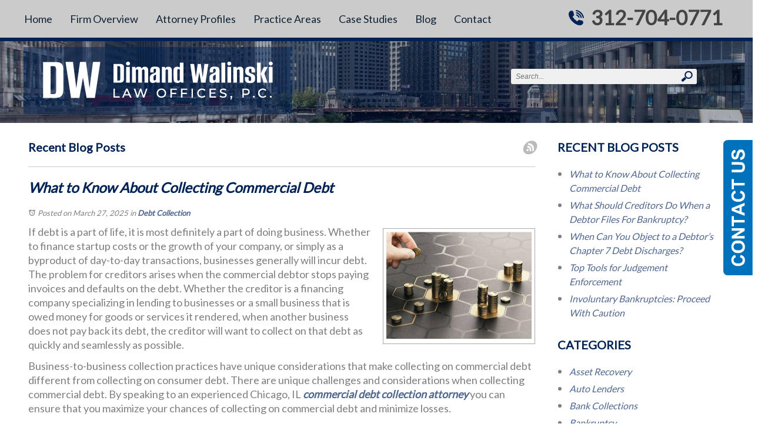

--- FILE ---
content_type: text/html; charset=utf-8
request_url: https://www.walinskilaw.com/chicago-collections-lawyer?start=20/archive/calendar/2018/06
body_size: 27094
content:
<!DOCTYPE html>
<html xmlns="http://www.w3.org/1999/xhtml" xml:lang="en" lang="en">
<head>
	<meta content="IE=edge" http-equiv="X-UA-Compatible">
<meta content="telephone=no" name="format-detection">
<meta content="width=device-width,initial-scale=1.0,maximum-scale=1" name="viewport">
<link rel="icon" href="/templates/myssm/favicon.png?v=8187" type="image/png">
	<!-- srvnum=1 -->
<base href="https://www.walinskilaw.com/chicago-collections-lawyer">
<meta http-equiv="content-type" content="text/html; charset=utf-8">
<meta property="og:site_name" content="Dimand Walinski Law Offices, P.C.">
<meta property="og:title" content="Chicago Collection Lawyers | Chicago Debt Collection Attorneys">
<meta property="og:image" content="https://www.walinskilaw.com//images/blog/blog_20250327185823.jpg">
<meta name="title" content="Chicago Collection Lawyers | Chicago Debt Collection Attorneys">
<meta name="keywords" content="chicago collections lawyer, chicago debt collection attorney, creditors rights, debt collection, lenders, finance company, law firm, attorneys, lawyer, illinois, chicago">
<meta name="description" content="Chicago debt collection attorneys with over 40 years of experience recovering debts for creditors and lenders. Call 312-704-0771 to speak with our lawyers.">
<title>Chicago Collection Lawyers | Chicago Debt Collection Attorneys</title>
<style>.ovcCFStar{font-weight:900;color:#a00;}.ovcCF{width:100%;margin:12px 0px;font-family:sans-serif;}.ovcCF12_input{margin:4px 0px;}.ovcCF input[type="text"],.ovcCF select,.ovcCF option,.ovcCF textarea{width:99%;margin:5px 0px;padding:3px 5px;color:#000;font-size:14px;border:1px #aaa solid;border-radius:3px;background-color:#fff;}.ovcCF textarea{height:150px;resize:vertical;overflow:auto;margin:0px;margin-top:7px;}.ovcCF option{margin:0px;padding:2px 5px;border:none;border-radius:0px;background-color:#fff;}.ovcCF input[type="checkbox"],.ovcCF input[type="radio"]{width:15px;height:15px;float:left;margin-right:8px;margin-top:0px;}.ovcCF button.ovcCFBtn{background-color:#555;color:#fff;font-weight:600;font-size:14px;text-align:center;margin:10px 0px;padding:8px 30px;border:none;border-radius:3px;cursor:pointer;}.ovcCF button.ovcCFBtn:hover{background-color:#333;}.ovcCF_disc{width:100%;float:left;margin:0px;padding:0px;}p.ovcCF_disc_1,p.ovcCF_disc_2{font-size:14px;line-height:18px;}p.ovcCF_disc_1 img{float:left;margin-right:10px;margin-bottom:10px;}.ovcMandaText{font-size:13px;}#ovcCFpopupWr{position:fixed;top:0;left:0;width:100%;height:100%;display:none;background-color:rgba(0,0,0,.9);z-index:99999999;}#ovcCFpopupScroll{border-radius:10px;padding:30px;overflow-y:scroll;position:absolute;top:15%;left:20%;width:60%;height:auto;max-height:70%;background-color:#fff;}#ovcCFpopupScroll h2{margin:0px;}#ovcCFpopupWr .ovcCF{width:100%;float:left;}#ovcCFpopupBtn{cursor:pointer;position:fixed;top:33%;right:0px;z-index:9999999;}#ovcCFpopupImg{z-index:9999999;}#ovcCFpopupXXX{position:absolute;display:block;width:50%;height:10%;left:25%;top:3%;text-align:center;font-size:70px;margin:0px;padding:0px;color:#666;font-style:normal;font-weight:300;border:none;background-color:transparent;cursor:pointer;}#ovcCFpopupXXX:hover{color:#999;}.ovcCF_calendar_wrapper{width:100%;float:left;margin:0px;padding:0px;position:relative;}.ovcCF_calendar_div{position:absolute;z-index:999;display:none;}.ovcCF_calendar{border-collapse:collapse;border:1px #888 solid;width:280px;background-color:#fff;-webkit-box-shadow: 0px 0px 15px 0px rgba(0,0,0,0.75);-moz-box-shadow: 0px 0px 15px 0px rgba(0,0,0,0.75);box-shadow: 0px 0px 15px 0px rgba(0,0,0,0.75);}.ovcCF_calendar td{text-align:center;vertical-align:middle;border:1px #888 solid;padding:4px 5px;width:14.2857%;color:#000;}td.ovcCF_cal_mmnow{background-color:#f0f0f0;cursor:pointer;}.ovcCF_cal_cal_daynow{border:2px solid black;background-color:#d0d0d0;font-weight:900;cursor:pointer;}td.ovcCF_cal_mmnow:hover,.ovcCF_cal_cal_daynow:hover{background-color:#000;color:#fff;}td.ovcCF_cal_mmprv{border:none;}.ovcCF_cal_wkds{background:#bbb;color:#000;}@media(max-width:700px){#ovcCFpopupScroll{border-radius:8px;padding:5%;padding-bottom:30px;left:5%;width:80%;}#ovcCFpopupXXX{font-size:60px;top:2%;}}#ovcCFpopupScroll h2{color:#0072BC;}</style>
<link href="/chicago-collections-lawyer?format=feed&type=rss" rel="alternate" type="application/rss+xml" title="RSS 2.0">
<link href="/chicago-collections-lawyer?format=feed&type=atom" rel="alternate" type="application/atom+xml" title="Atom 1.0">

	<script>
var t,w=window,d=document;
function getWW(){return w.innerWidth;}function getWH(){return w.innerHeight;}function getDW(){return d.body.clientWidth;}function getDH(){return d.body.scrollHeight;}function out(v){d.write(v);}function showBr(ww){var s="&nbsp;|&nbsp;";if(getWW()<ww)s="<br />";out(s);}
function gid(v){return d.getElementById(v);}function gcn(v){return d.getElementsByClassName(v);}function gtn(v){return d.getElementsByTagName(v);}
function closeVideo(){var ytf=d.getElementById("ytf");ytf.parentElement.removeChild(ytf);d.getElementById("vov").style.display="none";}
function showVideo(cod){d.getElementById("vov").style.display="block";var ifrm=d.createElement("iframe");ifrm.setAttribute("src","https://www.youtube.com/embed/"+cod+"?autoplay=1&amp;rel=0&amp;showinfo=0");ifrm.setAttribute("id","ytf");d.getElementById("vcnt").appendChild(ifrm);resizeVideo();}
function addCSS(css){var head=d.head || d.getElementsByTagName("head")[0];var style=d.createElement("style");style.type="text/css";if(style.styleSheet){style.styleSheet.cssText=css;}else style.appendChild(d.createTextNode(css));head.appendChild(style);}
function eqHeight(cls){var max=0;var eqh=d.getElementsByClassName(cls);for(var i=0;i<eqh.length;i++){var ps=eqh[i].getBoundingClientRect();if(ps.height>max)max=ps.height;}for(var i=0;i<eqh.length;i++)eqh[i].style.height=max+"px";}
function resizeVideo(){var ww=getWW();var vv=d.getElementsByClassName("resizeVideo");if(vv.length>0){for(var i=0;i<vv.length;i++){var vw=vv[i].getBoundingClientRect().width;if(vw>ww){vw=(ww/100)*92;vv[i].style.width=vw+"px";vv[i].style.left="4%";vv[i].style.marginLeft="0px";}var vh=vw/16*9;vv[i].style.height=vh+"px";}}}
function toTop(){if(d.body.scrollTop!=0 || d.documentElement.scrollTop!=0){w.scrollBy(0,-80);t=setTimeout("toTop()",5);}else clearTimeout(t);}
function makeCall(num){w.location.href="tel:"+num+"";}
</script>
<style>
html{-webkit-text-size-adjust:100%;}
html,body,div,span,object,iframe,h1,h2,h3,h4,h5,h6,p,blockquote,a,img,strong,b,u,i,center,ol,ul,li,fieldset,form,label,table,caption,tbody,tr,th,td,article,embed,footer,header,menu,nav,output,section,video{margin:0;padding:0;border:0;font-size:100%;font:inherit;vertical-align:baseline;}blockquote,q{quotes:none;}blockquote:before,blockquote:after,q:before,q:after{content:'';content:none;}table{border-collapse:collapse;border-spacing:0;}
.w100{width:100%;}.w95{width:95%;}.w90{width:90%;}.w85{width:85%;}.w80{width:80%;}.w75{width:75%;}.w70{width:70%;}.w65{width:65%;}.w60{width:60%;}.w55{width:55%;}.w50{width:50%;}.w45{width:45%;}.w40{width:40%;}.w35{width:35%;}.w30{width:30%;}.w25{width:25%;}.w20{width:20%;}.w15{width:15%;}.w10{width:10%;}
.hide1000{display:block;}.show1000{display:none;}.hide900{display:block;}.show900{display:none;}.hide800{display:block;}.show800{display:none;}.hide700{display:block;}.show700{display:none;}.hide600{display:block;}.show600{display:none;}.hide500{display:block;}.show500{display:none;}.hide400{display:block;}.show400{display:none;}
input#Submit,input.submit,input[type="submit"],button{-webkit-appearance:none !important;}
.fl{float:left;}.fr{float:left;}pre{border:1px #aaa solid;padding:10px;background-color:#E0D7C3;font-size:12px;line-height:16px;}code{font-family:monospace,'courier new';font-size:12px;line-height:16px;color:#222;}hr{border:none;margin:20px 0px;border-top:1px #bbb solid;}i,em{font-style:italic;}b,strong{font-weight:600;}
.sectionWrapper{width:100%;float:left;position:relative;}.inner{margin:0px;padding:0px;}
body{overflow-x:hidden !important;font-family:"Lato",sans-serif;font-size:18px;color:#7f7f7f;line-height:24px;}body p{margin:20px 0px;}
h1,h2,h3,h4,strong{font-weight:900;font-family:"Lato",sans-serif;}h1,h2,h3,h4{color:#025;margin:20px 0px;}h1{text-transform:uppercase;font-family:"Bitter",sans-serif;font-size:32px;line-height:38px;}h2{font-size:24px;line-height:30px;}h3{font-size:20px;line-height:26px;}h4{font-size:16px;line-height:22px;}
.mmm{display:none;background-color:rgba(0,0,0,0.5);color:#fff;font-family:sans-serif;z-index:999999 !important;}
.mmmhd{background-color:#025;border-bottom:1px #555 solid;text-align:left;height:44px;left:0;position:relative;width:100%;z-index:99999 !important;}
.mmm .mmmt{background-color:#89a2bd;}.mmm .mmmt span{background-color:#fff;}
.mmmc{background-color:rgba(0,0,0,.9);text-align:left;}.mmm.open .mmmc{border-right-color:#777;border-right-style:solid;border-right-width:2px;}
.mmm li.parent.active > .mmmdd span,.mmm li.parent.open > .mmmdd span{background-color:#424242;}
.mmm a,.mmm a:active,.mmm a:focus,.mmm button,.mmm button:active,.mmm button:focus{outline-color:-moz-use-text-color;outline-style:none;outline-width:medium;}.mmm a{color:#fff;text-decoration:none !important;}
.mmmhd .mmmpt{display:table-cell;font-size:16px;height:44px;line-height:16px;max-width:100%;vertical-align:middle;}
.mmm{left:0;position:fixed;top:0;width:100%;z-index:99999 !important;}.mmm.open{height:100%;padding:0px;padding-bottom:44px;}
.mmmc{box-sizing:border-box;height:100%;left:0;max-width:100%;overflow-x:hidden;overflow-y:scroll;padding:0px;padding-top:44px;position:fixed;top:0;transform:translate(-100%,0px);-webkit-transform:translate(-100%,0px);transition-delay:0s;transition-duration:300ms;transition-property:transform;transition-timing-function:linear;width:400px;z-index:998;}
.mmm.open .mmmc{background-color:rgba(0,0,0,.9);transform:translate(0px,0px);-webkit-transform:translate(0px,0px);}.mmm ul.mmmm,.mmm ul.mmmm ul{padding:0px;margin:0px;}
.mmm li{list-style-image:none;list-style-position:outside;list-style-type:none;position:relative;}.mmm li > span{color:#fff;}
.mmm-child-wrap,.mmm li > span{border-bottom-color:#333;border-bottom-style:solid;border-bottom-width:1px;display:block;font-size:14px;overflow-x:hidden;overflow-y:hidden;padding:10px 12px;transition-delay:0s;transition-duration:300ms;transition-property:padding;transition-timing-function:linear;}
.mmm li.parent > span{padding-right:44px;}
.mmm a{color:#fff;display:block;font-size:16px;font-weight:400;line-height:20px;padding:0px;position:relative;}
.mmm span.mmm-item-img{left:0;position:absolute;top:0;}.mmm a.mmm-item-img{padding-left:20px;}.mmm ul.mmmkid{display:block;padding:0px;width:100%;}.mmm li.parent li > span a::before{content:"-";left:0;margin-left:-10px;position:absolute;top:0;}
ul.mmmm li .mmm-child{max-height:0;overflow-x:hidden;overflow-y:hidden;transition-delay:0s;transition-duration:1000ms;transition-property:max-height;transition-timing-function:cubic-bezier(0,1,0,1);}
ul.mmmm li.open > .mmm-child{max-height:2000px;transition-delay:0s;transition-duration:3000ms;transition-property:max-height;transition-timing-function:linear;}
.mmm li.parent li > span{padding-left:35px;}.mmm li.parent li li > span{padding-left:60px;}.mmm li.parent li li li > span{padding-left:90px;}
.mmm .mmmt{-moz-border-bottom-colors:none;-moz-border-left-colors:none;-moz-border-right-colors:none;-moz-border-top-colors:none;border-bottom-color:-moz-use-text-color;border-bottom-style:none;border-bottom-width:medium;border-image-outset:0 0 0 0;border-image-repeat:stretch stretch;border-image-slice:100% 100% 100% 100%;border-image-source:none;border-image-width:1 1 1 1;border-left-color:-moz-use-text-color;border-left-style:none;border-left-width:medium;border-right-color:-moz-use-text-color;border-right-style:none;border-right-width:medium;border-top-color:-moz-use-text-color;border-top-style:none;border-top-width:medium;cursor:pointer;display:block;float:left;font-size:0;height:44px;margin:0px;margin-right:10px;overflow-x:hidden;overflow-y:hidden;padding:0px;position:relative;text-indent:-9999px;width:44px;}
.mmm .mmmt span{display:block;height:3px;left:12px;position:absolute;right:12px;top:21px;}
.mmm .mmmt span.bar1{transition-delay:300ms;transition-duration:0ms;transition-property:background-color;transition-timing-function:linear;}.mmm.open .mmmt span.bar1{background-color:transparent;}
.mmm .mmmt span.bar2,.mmm .mmmt span.bar3{transition-delay:300ms,300ms,0s;transition-duration:300ms,300ms,300ms;transition-property:top,bottom,transform;transition-timing-function:linear,linear,linear;}.mmm .mmmt span.bar2{top:10px;}
.mmm.open .mmmt span.bar2,.mmm.open .mmmt span.bar3{transition-delay:0s,0s,300ms;transition-duration:300ms,300ms,300ms;transition-property:top,bottom,transform;transition-timing-function:linear,linear,linear;}
.mmm.open .mmmt span.bar2{top:21px;transform:rotate(45deg);-webkit-transform:rotate(45deg);}.mmm .mmmt span.bar3{top:31px;}
.mmm.open .mmmt span.bar3{top:21px;transform:rotate(-45deg);-webkit-transform:rotate(-45deg);}
.mmm li.parent .mmmdd{border:none;background-color:transparent;cursor:pointer;font-size:0;height:40px;margin:0px;overflow-x:hidden;overflow-y:hidden;padding:0px;position:absolute;right:5px;text-indent:-9999px;top:1px;width:40px;z-index:99;}
.mmm li.parent .mmmdd span{background-color:#fff;display:block;height:3px;position:absolute;top:18px;transition-delay:0s,0s;transition-duration:300ms,300ms;transition-property:background-color,transform;transition-timing-function:linear,linear;width:13px;}
.mmm li.parent .mmmdd span.bar1{left:9px;transform:rotate(45deg);-webkit-transform:rotate(45deg);}.mmm li.parent.open > .mmmdd span.bar1{transform:rotate(-45deg);-webkit-transform:rotate(-45deg);}
.mmm li.parent .mmmdd span.bar2{right:9px;transform:rotate(-45deg);-webkit-transform:rotate(-45deg);}.mmm li.parent.open > .mmmdd span.bar2{transform:rotate(45deg);-webkit-transform:rotate(45deg);}
#mobNav{display:none;height:40px;margin:0px;padding:0px;width:100%;position:fixed;top:44px;border-bottom:1px #333 solid;z-index:9999 !important;}
#mobNav button{height:40px;margin:0px;padding:0px;width:33.333333%;border:none;float:left;background-color:#555;color:#fff;font-size:16px;}
#mobNav button img{margin-right:6px;margin-bottom:-2px;}
#mobNav button#btn2{border-left:1px #333 solid;border-right:1px #333 solid;}

#mainMenuWrapper{background-color:#cbcbcb;color:#025;padding:0px;border-bottom:6px #025 solid;padding-left:6%;}
#mainMenuWrapper ul li{list-style:none;list-style-type:none;}
#mainMenuWrapper ul li a{color:#123;font-size:18px;}
#mainmenu_desktop{z-index:100000;position:relative;}
#mainmenu_desktop a{margin:0px;padding:0px;font-size:14px;line-height:20px;text-decoration:none;}
#mainmenu_desktop li{margin:0px;padding:20px 12px;}
#mainmenu_desktop ul.lvl1 > li{float:left;margin:0px 15px;position:relative;}
#mainmenu_desktop ul.lvl2,#mainmenu_desktop ul.lvl3{padding:10px;display:none;position:absolute;width:270px;background-color:#cbcbcb;-webkit-box-shadow:0px 0px 10px 2px rgba(0,0,0,0.75);-moz-box-shadow:0px 0px 10px 2px rgba(0,0,0,0.75);box-shadow:0px 0px 10px 2px rgba(0,0,0,0.75);}
#mainmenu_desktop ul.lvl2{margin-top:20px;margin-left:-20px;z-index:1000000;}
#mainmenu_desktop ul.lvl3{margin-top:-20px;margin-left:250px;z-index:1000001;}
#mainmenu_desktop ul.lvl2 li,#mainmenu_desktop ul.lvl3 li{float:none;padding:5px 10px;}
#mainmenu_desktop li.hasChilds:hover > ul{display:block;}
#mainmenu_desktop ul.lvl2 li.hasChilds{position:relative;}
#mainmenu_desktop ul.lvl2 li.hasChilds:after{color:#025;content:"\2192";font-family:sans-serif;font-size:14px;margin-top:-8px;position:absolute;right:6px;top:50%;}
#mainmenu_desktop ul.ul-attorneyprofiles{width:190px;}
#mainmenu_desktop ul.ul-contact{width:170px;}

#mainContentWrapper img.fprac_image{width:97%;padding:1%;background-color:#fff;border:1px #ccc solid;margin-bottom:4px;}
#mainContentWrapper .fprac_image_att{float:right;margin-bottom:20px;margin-left:20px;margin-right:10px;text-align:center;max-width:200px;}
#mainContentWrapper .fprac_image_att img{width:100%;max-width:150px;}
#mainContentWrapper .fprac_image_att img.att{width:100%;max-width:190px;padding:1%;background-color:#fff;border:1px #ccc solid;margin-bottom:12px;}
#mainContentWrapper a{color:#506790;font-weight:600;font-style:italic;text-decoration:none;}
#mainContentWrapper a:hover{color:#025;}
.bbtn{text-align:center;width:100%;float:left;}
.bbtn a{background-color:#025;border:3px #89a2bd solid;color:#fff !important;font-style:normal !important;font-weight:300 !important;text-decoration:none;text-transform:uppercase;font-size:13px;padding:10px 20px;font-family:"Lato",sans-serif;}
.bbtn a img{margin-left:10px;margin-bottom:-1px;}
.bbtn a:hover{background-color:#89a2bd;border:3px #025 solid;}
#sliderWrapper{width:100%;float:left;position:relative;height:640px;text-align:center;font-size:40px;color:#fff;font-weight:400;}
#sliderWrapper div{position:absolute;left:0px;top:0px;margin:0px;width:100%;height:100%;background-repeat:no-repeat;background-size:cover;background-position:center center;display:block;}
#sliderWrapper p{margin-top:190px;text-transform:uppercase;line-height:60px;}
#sliderWrapper .slide{position:absolute;width:100%;height:100%;background-size:cover;background-position:center;}
#sliderWrapper .bbtn{display:block;position:relative;height:auto;width:100%;margin:0 auto;margin-top:50px !important;}
#sliderWrapper .sltxt{display:inline-block;position:relative;height:auto;width:auto;margin:0 auto;margin-top:280px !important;border:3px #fff solid;padding:10px 15px !important;text-transform:uppercase;text-align:center;font-family:"Lato",sans-serif;}
#sliderWrapper .sltxt{font-size:42px;line-height:44px;font-weight:900 !important;margin:0px;padding:0px;}
#sliderWrapper .sltxt span{font-size:34px;font-weight:300;}
#sliderWrapper .sltxt br.hdn{display:none;}
#topLogo{position:absolute;top:50px;left:0px;z-index:999 !important;background-color:rgba(0,34,85,0.5);padding:20px;padding-left:40px;padding-bottom:15px;}
#dvMap,#dvMap iframe.gmap,#gmapStatic,.google_map #mapw{height:348px !important;}
#dvMap{position:relative;}
#dvMap iframe.gmap{border:0;width:100%;}
#gmapStatic{background-color:#ccc;background-image:url("../../images/gmap.jpg");background-position:center;cursor:pointer;left:0;position:absolute;top:0;width:100%;z-index:1000;}
.google_map #mapw{position:relative !important;width:100% !important;z-index:0 !important;background-color:#e5e3df !important;overflow-x:hidden !important;overflow-y:hidden !important;}
.google_map #map{height:100% !important;position:absolute !important;width:100% !important;z-index:0 !important;background-color:#e5e3df !important;overflow-x:hidden !important;overflow-y:hidden !important;}
.google_map .info {padding: 30px;width: 360px;height:180px;background: rgba(0, 34, 85, 0.82);font-size:14px;color:white;position:absolute;top:50%;margin-top:-120px;z-index:9999;}
.google_map .info ul{margin:15px 0 0;list-style:none;}
.google_map .info ul li{margin:0 15px 0 0;display:inline-block;}
.google_map .info img.logo{width:100%;}

#b2t{bottom:30px;right:30px;display:block;position:fixed;transition-delay:0s;transition-duration:0.7s;transition-property:all;transition-timing-function:ease-in-out;z-index:99999;}#b2t.hide{right:-50px;}

.blog-option.mts{display:none;}.blog-readmore a span{font-size:16px;}
#ezblog-head,#ezblog-head .component-links{margin:0px;padding:0px;margin-bottom:-10px;}
#ezblog-head{margin-top:80px;}
#ezblog-head .component-links{margin-top:-32px;margin-bottom:14px;position:absolute;left:-15px;}
#section-related ul li a{font-size:16px;}
#eblog-wrapper{margin-top:-40px;}
#eblog-wrapper img{width:36%;float:left;padding:5px;border:1px #ccc solid;margin:6px 20px 20px 0px;}
.blog-module-archive {margin-left:8px !important;margin-bottom:20px;}
.mod-year{margin:8px 0px;}
.mod-month{margin-left:15px;margin-bottom:8px;}
.mod-year a{display:inline-block;height:16px;line-height:16px;padding-left:18px;position:relative;font-size:16px;font-weight:600 !important;}
.mod-month a{font-size:16px;font-weight:400 !important;}
.mod-year a i {background-attachment:scroll;background-clip:border-box;background-image:url("../../images/mod.toggle.png");background-origin:padding-box;background-position:center bottom;background-repeat:repeat;display:block;height:10px;left:0;position:absolute;top:3px;width:10px;}
.blog-meta a,.blog-meta span,.blog-meta .blog-created span,.blog-meta .blog-created,.blog-meta .blog-category span,.blog-meta .blog-category{font-size:14px;font-weight:400 !important;}
#ezblog-body .blog-text .ebSoc img, #ezblog-body .blog-content .ebSoc img {width:32px !important;height:32px !important;margin-right:15px !important;}
#ezblog-body .blog-text img{float:right;margin:0px;margin-left:20px;margin-bottom:12px;margin-top:5px;}
#main_content_article .inner,#sidebar_left .inner,#sidebar_right .inner{padding:8px;}
#main_content_article ul,#main_content_article ol{margin:10px;margin-left:20px;}
#main_content_article p,#sidebar_right p{margin:12px 0px;}
#mainContentWrapper #main_content_article .inner{padding-right:30px;}
#sidebar_right h3{margin-left:0px;text-transform:uppercase;}
#sidebar_right ul{margin:10px;margin-left:20px;}
#sidebar_right ul li{margin-bottom:5px;}
#sidebar_right ul li a{font-weight:400;font-size:16px;line-height:20px !important;}
#sidebar_right ul li b a{font-weight:900;color:#025;font-family:sans-serif;}
#sidebar_right ul li.sbar-li1{list-style:disc;list-style-type:disc;margin-left:0px;}
#sidebar_right ul li.sbar-li2{list-style:circle;list-style-type:circle;margin-left:20px;margin-bottom:4px;font-size:16px;line-height:22px;}
#sidebar_right ul li.sbarsep{list-style:none;list-style-type:none;margin-top:10px;}
#error404page h1,#error404page h2,#error404page h3,#error404page p{text-transform:none !important;}
#error404page ul button{display:none;}
.fixed{padding:20px;position:fixed;background-color:rgba(0,0,0,.8);z-index:999;color:#fff;-webkit-box-shadow:0px 0px 15px 0px rgba(0,0,0,0.75);-moz-box-shadow:0px 0px 15px 0px rgba(0,0,0,0.75);box-shadow:0px 0px 15px 0px rgba(0,0,0,0.75);}
#fixed_left{top:30%;left:0;border-radius:0px 6px 6px 0px;}
#fixed_right{top:30%;right:0;border-radius:6px 0px 0px 6px;}
.container .inner{max-width:1200px;margin-left:auto;margin-right:auto;}@media(max-width:900px){.mmm,#mobNav{display:block;}#mainMenuWrapper{display:none;}#mainSiteWrapper{margin-top:80px;}}body.home h3{font-size:32px;line-height:40px;color:#025;text-transform:uppercase;font-weight:400;font-family:"Bitter",serif;}
body.home #main_content h2,body.home #main_content h3{text-transform:none;color:#89a2bd;font-weight:400;font-size:26px;line-height:30px;}
body.home #main_content h3 span{font-style:italic;color:#506790;font-weight:900;}
body.home #main_content #hptL{width:50%;float:left;padding:0px;margin:0px;padding-right:1%;}
body.home #main_content #hptR{width:46%;float:left;padding:0px;margin:0px;padding-left:3%;}
body.home #main_content p.fine{font-style:italic;font-size:13px;line-height:18px;}
body.home #main_content{padding-bottom:30px;width:100%;float:left;}
body.home #main_content .bbtn{margin:20px 0px;text-align:left;}
body.home #main_content ul#hplist{background-color:#f0f0f0;padding:4% 5%;border:1px #025 solid;width:90%;float:left;list-style-position:inside;margin:0px;margin-bottom:25px;list-style-image: url('../../../images/bullet.png');}
body.home #main_content ul#hplist li{margin:5px 0px;font-size:18px;line-height:22px;}
body.home #main_content ul#hplist li a{color:#777;font-style:normal;text-decoration:none;font-weight:400;}
body.home #main_content ul#hplist li a:hover{color:#506790;}
#footer_container_2{width:100%;float:left;text-align:center;background-color:#cbcbcb;padding:15px 0px;padding-bottom:20px;}
#footer_container_2 a{color:#333;font-size:16px;margin:0px 30px;padding:0px;text-decoration:none;}
#footer_container_2 a:hover{color:#000;}
#footer_container_4{width:100%;float:left;text-align:center;padding:30px 0px;color:#fff;background-image:url(../../images/bg-foo.jpg);background-position:center;background-size:cover;}
#footer_container_4 a{color:#fff;text-decoration:none;}
#footer_container_4 a:hover{text-decoration:underline;}
#footer_container_4 #foo_geo{font-size:16px;line-height:22px;}
#footer_container_4 #foo_logo{margin:30px 0px;}
#footer_container_4 #foo_logo img{width:90%;max-width:400px;}
#footer_container_4 #foo_nap{font-size:14px;line-height:20px;margin:20px 0px;}
#footer_container_4 #foo_dsc{font-size:14px;line-height:20px;margin:20px 0px;}
#after_content_container_4{background-color:#f2f2f2;width:100%;float:left;text-align:center;padding:30px 0px;}
#after_content_container_4 .ttlholder{width:100%;float:left;text-align:center;}
#after_content_container_4 .blog-post-w .hp_blog_post{width:25%;float:left;text-align:left;}
#after_content_container_4 .blog-post-w .hp_blog_post .hp_blog_post_inner{padding:20px 8px;}
#after_content_container_4 .blog-post-w .hp_blog_post td.bddt{padding:0px;width:70px;background-color:#cbcbcb;color:#025;text-align:center;}
#after_content_container_4 .blog-post-w .hp_blog_post td.bddt h3{font-size:30px;margin:0px;margin-top:20px;color:#025;padding:0px;font-weight:400;}
#after_content_container_4 .blog-post-w .hp_blog_post td.bddt h4{font-size:11px;margin:0px;margin-top:0px;margin-bottom:12px;color:#025;padding:0px;font-weight:400;}
#after_content_container_4 .blog-post-w .hp_blog_post td.bttl{background-color:#025;padding:0px 12px;vertical-align:middle;}
#after_content_container_4 .blog-post-w .hp_blog_post td.bttl:hover{background-color:#89a2bd;}
#after_content_container_4 .blog-post-w .hp_blog_post td.bttl a{font-size:13px;line-height:15px;font-weight:400;font-family:"Lato",sans-serif;color:#fff;text-decoration:none;}
#after_content_container_4 .blog-post-w .hp_blog_post td.bimg{padding:20px 5px;vertical-align:top;}
#after_content_container_4 .blog-post-w .hp_blog_post td.bimg div{width:100%;height:80px;background-position:center;background-size:cover;cursor:pointer;}
#after_content_container_4 .blog-post-w .hp_blog_post td.btxt{padding:20px 8px;vertical-align:top;font-size:13px;line-height:20px;color:#333;}
#after_content_container_4 .blog-post-w .hp_blog_post td.blnk{padding:12px;padding-top:0px;vertical-align:middle;}
#after_content_container_4 .blog-post-w .hp_blog_post td.blnk a{font-size:13px;color:#025;font-weight:400;font-style:italic;text-decoration:none;}
#after_content_container_4 .bbtn{margin:20px 0px;}
#after_content_container_3{background-color:#fff;width:100%;float:left;padding:40px 0px;}
#after_content_container_3 h3{margin-bottom:30px;}
#after_content_container_3 .bbtn{margin:20px 0px;text-align:left;}
#after_content_container_3 .bbtn{margin:20px 0px;text-align:left;}
#after_content_container_3 a{color:#506790;font-weight:600;font-style:italic;text-decoration:none;}
#after_content_container_3 a:hover{color:#025;}
#after_content_container_2{background-color:#cbcbcb;width:100%;float:left;padding:20px 0px;text-align:center;}
#after_content_container_2 img{height:132px;margin:5px 40px;}
#after_content_container_1{background-color:#025;width:100%;float:left;padding:30px 0px;}
#after_content_container_1 h3{color:#fff;}
#after_content_container_1 p{color:#f2f2f2;}
#after_content_container_1 .bbtn{text-align:left;margin:20px 0px;display:inline-block;width:200px;}
#after_content_container_1 .bbtn a{background-color:#89a2bd;}
#after_content_container_1 .bbtn a:hover{background-color:#025;border:3px #89a2bd solid;}
#after_content_container_1 #hpbL{width:100%;float:left;}
#after_content_container_1 #hpbt{float:right;width:45%;padding:10px;border:3px #fff solid;margin-left:30px;margin-bottom:20px;margin-top:20px;}
#after_content_container_1 a{color:#79b;font-weight:600;font-style:italic;text-decoration:none;}
#after_content_container_1 a:hover{color:#fff;}
#before_content_container_3{padding:0px;padding-top:45px;width:100%;float:left;text-align:right;position:absolute;}
#before_content_container_3 .inner{max-width:84%;}
#before_content_container_3 #searchBar .myssmSearchForm input{border:none;padding:6px 8px;border-radius:3px;background-color:#f0f0f0;color:#333;font-size:12px;font-style:italic;width:300px;margin:0px;}
#before_content_container_3 #searchBar .myssmSearchForm input#searchZoom{border:none;padding:0px;background-color:transparent;width:auto;margin-left:-30px;margin-bottom:-5px;}
#header_container_1{position:absolute;top:0px;z-index:9999 !important;margin:0px;right:8%;text-align:right;}
#header_container_1 h3{margin:0px !important;margin-top:10px !important;font-size:34px;}
body.page #header_container_1 h3{margin-top:17px !important;}
#header_container_1 h3 strong{color:#444;}
#header_container_1 h3 img{margin-right:12px;}
body.page #before_content_container_2{width:100%;float:left;padding:0px;margin:0px;background-image:url(../../../images/slide-2.jpg);background-position:center;background-size:cover;}
body.page #before_content_container_2 img{margin:10px 0px;background-color:rgba(0,34,85,0.5);padding:20px;}
.attpw {float:right;margin-left:25px;margin-bottom:12px;width:25%;text-align:center;}
.attpw .attp{float:none;padding:2%;border:1px #aaa solid;margin-left:0px;margin-bottom:0px;width:96%;}
.attpw .bdg{width:90%;margin:10px 0px;}
.attpw .bdga{max-width:160px;}
#attprofs .bbtn{text-align:right;margin-top:0px;width:100%;float:left;}
.attprof{width:100%;float:left;margin-bottom:30px;}
.attprof .attp{float:left;padding:5px;border:1px #aaa solid;margin-right:20px;margin-bottom:10px;}
.attprof h3{margin-top:0px;}
#ovcCFpopupScroll{color:#333;text-align:left;}
#ovcCFpopupScroll a{color:#025;font-weight:600;}
body.page #main_content h1{margin-top:30px;}
body.page #mainContentWrapper #main_content_article ul{margin-left:30px !important;}

@media(max-width:1600px){#mainmenu_desktop li{margin:0px;padding:20px 8px;}}
@media(max-width:1500px){#sliderWrapper{height:620px;}#mainmenu_desktop li{margin:0px;padding:20px 0px;}}
@media(max-width:1400px){#sliderWrapper{height:600px;}#mainMenuWrapper{padding-left:4%;}#header_container_1{right:6%;}}
@media(max-width:1300px){#sliderWrapper{height:580px;}#mainMenuWrapper{padding-left:2%;}#header_container_1{right:4%;}}
@media(max-width:1200px){
.inner.single{padding:10px 12px;}
#before_content_wide_1 .inner.single{padding:0px;}
#footer_wide_1 .inner.single{padding:0px;}
#header_container_1 .inner.single{padding:0px;}
#dvMap,#dvMap iframe.gmap,#gmapStatic,.google_map #mapw{height:340px !important;}
#after_content_container_2{padding:18px 0px;}
#after_content_container_2 img{height:128px;margin:5px 30px;}
#sliderWrapper{height:560px;}
#sliderWrapper .sltxt{margin-top:240px !important;border:3px #fff solid;padding:10px 15px !important;}
#topLogo{position:absolute;top:40px;padding:20px;padding-left:40px;padding-bottom:15px;}
#header_container_1{padding:0px !important;}
#mainMenuWrapper{padding-left:0%;}
#header_container_1{right:2%;}
#mainmenu_desktop ul.lvl1 > li{float:left;margin:0px 10px;position:relative;}
}
@media(max-width:1100px){
#mainmenu_desktop ul.lvl1 > li a{font-size:16px;}
#dvMap,#dvMap iframe.gmap,#gmapStatic,.google_map #mapw{height:330px !important;}
#after_content_container_2{padding:16px 0px;}
#after_content_container_2 img{height:117px;margin:5px 25px;}
#sliderWrapper{height:540px;}
}
@media(max-width:1025px){
#mainmenu_desktop ul.lvl1 > li{float:left;margin:0px 7px;position:relative;}
#footer_container_2{padding:10px 0px;}
#footer_container_2 a{font-size:16px;margin:0px 20px;}
}
@media(max-width:1000px){
#mainmenu_desktop ul.lvl1 > li a{font-size:14px;}
#mainmenu_desktop ul.lvl1 > li{float:left;margin:0px 5px;}
.hide1000{display:none;}.show1000{display:block;}
#dvMap,#dvMap iframe.gmap,#gmapStatic,.google_map #mapw{height:320px !important;}
#after_content_container_2{padding:14px 0px;}
#after_content_container_2 img{height:108px;margin:5px 20px;}
#after_content_container_4 .blog-post-w .hp_blog_post{width:50%;}
#after_content_container_4 .blog-post-w .hp_blog_post .hp_blog_post_inner{padding:0px 8px;}
#sliderWrapper{height:520px;}
#sliderWrapper .sltxt{font-size:36px;line-height:40px;}
#sliderWrapper .sltxt span{font-size:28px;}
}
@media(max-width:900px){
body.page #before_content_container_2 img{margin:7px 0px;padding:18px;}
#header_container_1{display:none;}
#after_content_container_2{padding:12px 0px;}
#after_content_container_2 img{height:95px;margin:5px 18px;}
.hide900{display:none;}.show900{display:block;}
.w50.fl{width:100%;float:left;margin:0px;padding:0px;}
.inner.double{padding:10px 12px;}
#mainContentWrapper #sidebar_left.w25.fl,#mainContentWrapper #sidebar_right.w25.fl,#mainContentWrapper #main_content_article.w75.fl{width:100%;float:left;margin:0px;padding:0px;}
#mainContentWrapper #main_content_article .inner{padding:0px 12px;}
#mainContentWrapper #sidebar_left .inner,#mainContentWrapper #sidebar_right .inner{padding:0px 12px;}
#before_content_container_3{top:0px;right:6px;width:50%;z-index:99999;padding-top:0;position:fixed;}
#before_content_container_3 .inner{max-width:100%;}
#dvMap,#dvMap iframe.gmap,#gmapStatic,.google_map #mapw{height:310px !important;}
body{font-size:16px;line-height:22px;}body p{margin:16px 0px;}
body.home #main_content ul#hplist li{margin:4px 0px;font-size:16px;line-height:22px;}
body.home #main_content ul#hplist{padding:3% 4%;width:92%;margin-bottom:22px;}
#sliderWrapper{height:500px;}
#sliderWrapper .sltxt{margin-top:200px !important;border:3px #fff solid;padding:8px 14px !important;}
#topLogo{position:absolute;top:35px;padding:20px;padding-left:40px;padding-bottom:15px;}
#mainContentWrapper #sidebar_right.w25.fl{padding-bottom:30px;}
#footer_container_2{padding:8px 0px;}
#footer_container_2 a{font-size:16px;margin:0px 15px;}
#ezblog-head{margin-top:90px;margin-bottom:-20px;}
}
@media(max-width:840px){
#sliderWrapper .sltxt{margin-top:220px !important;font-size:30px;line-height:34px;}
#sliderWrapper .sltxt span{font-size:24px;}
}
@media(max-width:800px){
.hide800{display:none;}.show800{display:block;}
#dvMap,#dvMap iframe.gmap,#gmapStatic,.google_map #mapw{height:300px !important;}
#after_content_container_2{padding:10px 0px;}
#after_content_container_2 img{height:82px;margin:5px 15px;}
#after_content_container_1{padding:25px 0px;}
#after_content_container_1 #hpbt{width:35%;padding:8px;border:2px #fff solid;margin-left:25px;margin-bottom:18px;margin-top:22px;}
#sliderWrapper{height:480px;}
body.page #before_content_container_2 img{margin:5px 0px;padding:16px;}
#footer_container_2{padding:7px 0px;}
#footer_container_2 a{font-size:14px;margin:0px 12px;}
#ovcCFpopupBtn{display:none;}
}
@media(max-width:750px){
body.home #main_content #hptL{width:100%;padding:0px;margin:0px;padding-right:0%;}
body.home #main_content #hptR{width:100%;padding:0px;margin:0px;padding-left:0%;}
body.home #main_content ul#hplist{padding:3% 4%;width:92%;margin-bottom:20px;}
}
@media(max-width:700px){
#footer_container_2{padding:6px 0px;}
#footer_container_2 a{font-size:14px;margin:0px 8px;}
#sliderWrapper{height:460px;}
.hide700{display:none;}.show700{display:block;}
#dvMap,#dvMap iframe.gmap,#gmapStatic,.google_map #mapw{height:285px !important;}
#after_content_container_2{padding:7px 0px;}
#after_content_container_2 img{height:70px;margin:5px 11px;}
#before_content_container_3{visibility:hidden;padding:0px;}
body.home #before_content_container_3{display:none;}
#sliderWrapper .bbtn{margin-top:40px !important;}
#topLogo{position:absolute;top:30px;padding:18px;padding-left:35px;padding-bottom:15px;}
#sliderWrapper .sltxt{margin-top:200px !important;font-size:26px;line-height:34px;}
#sliderWrapper .sltxt span{font-size:20px;}
}
@media(max-width:650px){
#footer_container_2{padding:1px 0px;}
#footer_container_2 a{display:none;}
#after_content_container_4 .blog-post-w .hp_blog_post .hp_blog_post_inner{padding:0px;}
#after_content_container_4 .blog-post-w .hp_blog_post{width:100%;}
#after_content_container_4{padding-top:0px;}
#after_content_container_3{padding:20px 0px;padding-top:0px;}
#after_content_container_4{padding:20px 0px;padding-top:0px;}
#after_content_container_1{padding:20px 0px;padding-top:0px;}
.google_map .info {padding: 10px;width: 100%;height:auto;top:auto;bottom:0;margin-top:auto;text-align:center;}
.google_map .info div{display:none;}
.google_map .info ul{margin:0;}
.google_map .info ul li{margin:0 15px;display:inline-block;}
.google_map .info img.logo{display:none;}
}
@media(max-width:600px){
.hide600{display:none;}.show600{display:block;}
#fixed_left,#fixed_right{display:none;}
#dvMap,#dvMap iframe.gmap,#gmapStatic,.google_map #mapw{height:270px !important;}
#after_content_container_2{padding:4px 0px;}
#after_content_container_2 img{height:60px;margin:5px 5px;}
body{font-size:16px;line-height:22px;}body p{margin:16px 0px;}
h1{font-size:28px;line-height:32px;}
h2{font-size:22px;line-height:26px;}
h3{font-size:18px;line-height:22px;}
body.home h3{font-size:28px;line-height:32px;}
body.home #main_content h2,body.home #main_content h3{font-size:24px;line-height:28px;margin:12px 0px;}
body.home #main_content{padding-bottom:30px;width:100%;float:left;}
body.home #main_content .bbtn{margin:16px 0px;text-align:left;}
#after_content_container_1 #hpbt{width:30%;padding:8px;border:2px #fff solid;margin-left:25px;margin-bottom:18px;margin-top:22px;}
#sliderWrapper{height:440px;}
#sliderWrapper .bbtn{margin-top:40px !important;}
#topLogo{top:20px;padding:18px;padding-left:35px;padding-bottom:15px;}
#sliderWrapper .sltxt{margin-top:180px !important;font-size:20px;line-height:30px;}
#sliderWrapper .sltxt span{font-size:16px;}
#ovcCFpopupBtn{display:none;}
#eblog-wrapper.w320 #ezblog-body .blog-text img {float:right;margin:0px;margin-left:20px;margin-bottom:12px;margin-top:5px;width:33%;}
.ovcCF.ovcCF12{width:96%;}
}
@media(max-width:500px){
.attpw .bdg{margin:5px 0px;}
body.page #before_content_container_2{text-align:center;padding:0px;}
body.page #before_content_container_2 img{width:92%;max-width:417px;margin:0px;padding:15px;}
#after_content_container_1 #hpbt{display:none;}
.hide500{display:none;}.show500{display:block;}
#dvMap,#dvMap iframe.gmap,#gmapStatic,.google_map #mapw{height:255px !important;}
#after_content_container_2{padding:0px;}
#after_content_container_2 img{height:80px;margin:5px 15px;}
#footer_container_4{padding:20px 0px;}
#footer_container_4 #foo_geo{font-size:14px;line-height:20px;}
#footer_container_4 #foo_logo{margin:20px 0px;}
#footer_container_4 #foo_nap{font-size:13px;line-height:18px;margin:15px 0px;}
#footer_container_4 #foo_dsc{font-size:13px;line-height:18px;margin:15px 0px;}
h1{font-size:26px;line-height:30px;}
#sliderWrapper{height:400px;}
#sliderWrapper .bbtn{margin-top:35px !important;}
#topLogo{top:5px;padding:15px 0px;padding-bottom:12px;text-align:center;width:100%;}
#topLogo img{width:94%;max-width:417px;}
#sliderWrapper .sltxt{margin-top:180px !important;font-size:16px;line-height:24px;}
#sliderWrapper .sltxt span{font-size:13px;}
body.page #main_content h1{margin-top:20px;}
#eblog-wrapper.w320 #ezblog-body .blog-text img {float:right;margin:0px;margin-left:20px;margin-bottom:12px;margin-top:5px;width:33%;}
}
@media(max-width:460px){
#after_content_container_2 img{height:70px;margin:5px 12px;}
#sliderWrapper .bbtn{margin-top:32px !important;}
#sliderWrapper .sltxt{margin-top:160px !important;font-size:24px;line-height:28px;}
#sliderWrapper .sltxt span{font-size:18px;line-height:22px;}
#sliderWrapper .sltxt br{margin:10px 0px;}
#sliderWrapper .sltxt br.hdn{display:block;line-height:10px;margin:0px;padding:0px;}
#ezblog-body .blog-text img{float:left;margin:0px;margin-bottom:10px;}
#eblog-wrapper.w320 #ezblog-body .blog-text img {width:100%;}
#eblog-wrapper.w320 #ezblog-body #socialbutton.alignright + .blog-text{margin:0px !important;}
}
@media(max-width:400px){
.attpw {float:left;margin-left:0px;margin-bottom:10px;width:100%;text-align:center;}
.attpw .attp{float:none;padding:2%;border:1px #aaa solid;margin-left:0px;margin-bottom:0px;width:90%;}
.attpw .bdg{width:45%;margin:10px 2%;}
.attpw .bdga{max-width:45%;}
.attprof .attp{float:left;padding:2%;margin:0px 5%;margin-bottom:10px;width:86%;}
#sliderWrapper .bbtn{margin-top:30px !important;}
body{font-size:14px;line-height:20px;}body p{margin:14px 0px;}
h1{font-size:24px;line-height:28px;}
h2{font-size:20px;line-height:24px;}
h3{font-size:16px;line-height:20px;}
h3{font-size:14px;line-height:18px;}
body.home h3{font-size:24px;line-height:28px;}
body.home #main_content h2,body.home #main_content h3{font-size:20px;line-height:24px;margin:12px 0px;}
body.home #main_content{padding-bottom:25px;}
body.home #main_content .bbtn{margin:15px 0px;}
#after_content_container_2 img{height:68px;margin:5px 8px;}
.hide400{display:none;}.show400{display:block;}
#dvMap,#dvMap iframe.gmap,#gmapStatic,.google_map #mapw{height:240px !important;}
#sliderWrapper{height:360px;}
#sliderWrapper .sltxt{margin-top:140px !important;font-size:22px;line-height:28px;}
#sliderWrapper .sltxt span{font-size:18px;line-height:22px;}
}
@media(max-width:360px){
#sliderWrapper{height:340px;}
#sliderWrapper .sltxt{margin-top:120px !important;font-size:20px;line-height:26px;}
#sliderWrapper .sltxt span{font-size:18px;line-height:22px;}
}
</style>
		<link href="https://fonts.googleapis.com/css?family=Bitter" rel="stylesheet">
	<link href="https://fonts.googleapis.com/css?family=Lato" rel="stylesheet">
		<!-- Google Tag Manager -->
	<script>(function(w,d,s,l,i){w[l]=w[l]||[];w[l].push({'gtm.start':
	new Date().getTime(),event:'gtm.js'});var f=d.getElementsByTagName(s)[0],
	j=d.createElement(s),dl=l!='dataLayer'?'&l='+l:'';j.async=true;j.src=
	'https://www.googletagmanager.com/gtm.js?id='+i+dl;f.parentNode.insertBefore(j,f);
	})(window,document,'script','dataLayer','GTM-MHQT3FQ');</script>
	<!-- End Google Tag Manager -->
	<meta name="google-site-verification" content="ArA9ALETluEnDBO3bpanigQmsuOyJWuO3ogzzaED4gc">
	<meta content="9236DCA3837746F117AD60AC85844D0A" name="msvalidate.01">
</head>
<body class="page 06">
	<noscript><iframe src="https://www.googletagmanager.com/ns.html?id=GTM-MHQT3FQ" height="0" width="0" style="display:none;visibility:hidden"></iframe></noscript>
	<div class="mmm" id="mmmtg"><div class="mmmhd" id="mmmtt">
<button class="mmmt"><span class="bar1">-</span><span class="bar2">-</span><span class="bar3">-</span></button>
<div class="mmmpt">Blog</div></div><div class="mmmc" id="mmmc">
<ul class="mmmm">
<li><span><a href="/">Home</a></span></li>
<li><span><a href="/firm-overview">Firm Overview</a></span></li>
<li class="parent"><span><a href="/attorney-profiles">Attorney Profiles</a></span><button class="mmmdd"><span class="bar1">-</span><span class="bar2">-</span></button><div class="mmm-child"><ul class="mmmkid ul-attorneyprofiles">
<li><span><a href="/attorney-profiles/michael-dimand">Michael Dimand</a></span></li>
<li><span><a href="/attorney-profiles/darren-besic">Darren L. Besic</a></span></li>
<li><span><a href="/attorney-profiles/cassandra-a-crotty">Cassandra A. Crotty</a></span></li>
</ul></div></li>
<li class="parent"><span><a href="/practice-areas">Practice Areas</a></span><button class="mmmdd"><span class="bar1">-</span><span class="bar2">-</span></button><div class="mmm-child"><ul class="mmmkid ul-practiceareas">
<li class="parent"><span><a href="/commercial-debt-collection">Debt Collection</a></span><button class="mmmdd"><span class="bar1">-</span><span class="bar2">-</span></button><div class="mmm-child"><ul class="mmmkid ul-debtcollection">
<li><span><a href="/commercial-debt-collection/banks">Banks</a></span></li>
<li><span><a href="/commercial-debt-collection/finance-companies">Finance Companies</a></span></li>
<li><span><a href="/commercial-debt-collection/credit-unions">Credit Unions</a></span></li>
<li><span><a href="/commercial-debt-collection/equipment-lenders">Equipment Lenders</a></span></li>
<li><span><a href="/commercial-debt-collection/auto-lenders">Auto Lenders</a></span></li>
<li><span><a href="/commercial-debt-collection/truck-lenders">Truck Lenders</a></span></li>
</ul></div></li>
<li class="parent"><span><a href="/creditor-bankruptcy">Bankruptcy</a></span><button class="mmmdd"><span class="bar1">-</span><span class="bar2">-</span></button><div class="mmm-child"><ul class="mmmkid ul-bankruptcy">
<li><span><a href="/creditor-bankruptcy/life-stay-motions">Lift Stay Motions</a></span></li>
<li><span><a href="/creditor-bankruptcy/objections-to-confirmation">Objections to Confirmation</a></span></li>
</ul></div></li>
<li class="parent"><span><a href="/foreclosure">Mortgage Foreclosure</a></span><button class="mmmdd"><span class="bar1">-</span><span class="bar2">-</span></button><div class="mmm-child"><ul class="mmmkid ul-mortgageforeclosure">
<li><span><a href="/foreclosure/lenders-servicers">Mortgage Lenders and Servicers</a></span></li>
<li><span><a href="/foreclosure/second-mortgagees">Second Mortgagees</a></span></li>
</ul></div></li>
<li><span><a href="/judgment-enforcement">Judgment Enforcement</a></span></li>
<li><span><a href="/loan-modifications-workouts">Loan Modifications</a></span></li>
<li><span><a href="/detinue">Detinue</a></span></li>
<li><span><a href="/asset-recovery">Asset Recovery</a></span></li>
<li><span><a href="/credit-card-collections">Credit Card Collections</a></span></li>
<li><span><a href="/wage-garnishments">Garnishments/ Wage Deduction</a></span></li>
</ul></div></li>
<li><span><a href="/case-studies">Case Studies</a></span></li>
<li><span><a href="/chicago-collections-lawyer">Blog</a></span></li>
<li class="parent"><span><a href="/contact">Contact</a></span><button class="mmmdd"><span class="bar1">-</span><span class="bar2">-</span></button><div class="mmm-child"><ul class="mmmkid ul-contact">
<li><span><a href="/contact/map-directions">Map & Directions</a></span></li>
<li><span><a href="https://secure.lawpay.com/pages/walinskilaw/operating">Pay Invoice</a></span></li>
</ul></div></li>
</ul></div></div>
<script>
var mtt=d.getElementById("mmmtt");var mtg=d.getElementById("mmmtg");var cc=d.getElementsByClassName("mmmdd");
mtt.onclick=function(){var cn=mtg.className;if(~cn.indexOf("open")){mtg.className=cn.replace("open","");}else mtg.className+=" open";};
for(var i=0;i<cc.length;i++){cc[i].addEventListener("click",function(){var p=this.parentElement;var cn=p.className;if(~cn.indexOf("open")){p.className=cn.replace("open","");}else p.className+=" open";});}
</script>
	<div id="mobNav">
	  <button id="btn1" onclick="makeCall('3127040771');return false;"><img src="/images/mobIcoPhone.png" alt="Call Us">Call Us</button>
	  <button id="btn2" onclick="window.location.href='/contact';return false;"><img src="/images/mobIcoEmail.png" alt="Email">Email</button>
	  <button id="btn3" onclick="window.location.href='/contact/map-directions';return false;"><img src="/images/mobIcoMap.png" alt="Offices">Office</button>
	</div>
	<div id="mainSiteWrapper" class="sectionWrapper">
		<div id="headerWrapper" class="sectionWrapper">
		<div id="header_container_1" class="container">
  <div class="inner single"><div class="custom"><h3><img src="/images/icophone.png" alt="Call Us"><strong class="makeCall">312-704-0771</strong></h3></div></div>
</div>
		</div>
				<div id="mainMenuWrapper" class="sectionWrapper">
			<div id="mainmenu_desktop_container" class="w100 fl">
<div class="inner">
<nav id="mainmenu_desktop">
<ul class="mmenuD lvl1">
<li class="lilvl-1 li1 li-home"><a href="/">Home</a></li>
<li class="lilvl-1 li2 li-firmoverview"><a href="/firm-overview">Firm Overview</a></li>
<li class="lilvl-1 hasChilds li3 li-attorneyprofiles"><a href="/attorney-profiles">Attorney Profiles</a><ul class="lvl2 ul3 ul-attorneyprofiles">
<li class="lilvl-2 li4 li-michaeldimand"><a href="/attorney-profiles/michael-dimand">Michael Dimand</a></li>
<li class="lilvl-2 li5 li-darrenlbesic"><a href="/attorney-profiles/darren-besic">Darren L. Besic</a></li>
<li class="lilvl-2 li6 li-cassandraacrotty"><a href="/attorney-profiles/cassandra-a-crotty">Cassandra A. Crotty</a></li>
</ul></li>
<li class="lilvl-1 hasChilds li7 li-practiceareas"><a href="/practice-areas">Practice Areas</a><ul class="lvl2 ul7 ul-practiceareas">
<li class="lilvl-2 hasChilds li8 li-debtcollection"><a href="/commercial-debt-collection">Debt Collection</a><ul class="lvl3 ul8 ul-debtcollection">
<li class="lilvl-3 li-banks"><a href="/commercial-debt-collection/banks">Banks</a></li>
<li class="lilvl-3 li-financecompanies"><a href="/commercial-debt-collection/finance-companies">Finance Companies</a></li>
<li class="lilvl-3 li-creditunions"><a href="/commercial-debt-collection/credit-unions">Credit Unions</a></li>
<li class="lilvl-3 li-equipmentlenders"><a href="/commercial-debt-collection/equipment-lenders">Equipment Lenders</a></li>
<li class="lilvl-3 li-autolenders"><a href="/commercial-debt-collection/auto-lenders">Auto Lenders</a></li>
<li class="lilvl-3 li-trucklenders"><a href="/commercial-debt-collection/truck-lenders">Truck Lenders</a></li>
</ul></li>
<li class="lilvl-2 hasChilds li15 li-bankruptcy"><a href="/creditor-bankruptcy">Bankruptcy</a><ul class="lvl3 ul15 ul-bankruptcy">
<li class="lilvl-3 li-liftstaymotions"><a href="/creditor-bankruptcy/life-stay-motions">Lift Stay Motions</a></li>
<li class="lilvl-3 li-objectionstoconfirmation"><a href="/creditor-bankruptcy/objections-to-confirmation">Objections to Confirmation</a></li>
</ul></li>
<li class="lilvl-2 hasChilds li18 li-mortgageforeclosure"><a href="/foreclosure">Mortgage Foreclosure</a><ul class="lvl3 ul18 ul-mortgageforeclosure">
<li class="lilvl-3 li-mortgagelendersandservicers"><a href="/foreclosure/lenders-servicers">Mortgage Lenders and Servicers</a></li>
<li class="lilvl-3 li-secondmortgagees"><a href="/foreclosure/second-mortgagees">Second Mortgagees</a></li>
</ul></li>
<li class="lilvl-2 li21 li-judgmentenforcement"><a href="/judgment-enforcement">Judgment Enforcement</a></li>
<li class="lilvl-2 li22 li-loanmodifications"><a href="/loan-modifications-workouts">Loan Modifications</a></li>
<li class="lilvl-2 li23 li-detinue"><a href="/detinue">Detinue</a></li>
<li class="lilvl-2 li24 li-assetrecovery"><a href="/asset-recovery">Asset Recovery</a></li>
<li class="lilvl-2 li25 li-creditcardcollections"><a href="/credit-card-collections">Credit Card Collections</a></li>
<li class="lilvl-2 li26 li-garnishmentswagededuction"><a href="/wage-garnishments">Garnishments/ Wage Deduction</a></li>
</ul></li>
<li class="lilvl-1 li27 li-casestudies"><a href="/case-studies">Case Studies</a></li>
<li class="lilvl-1 li28 li-blog"><a href="/chicago-collections-lawyer">Blog</a></li>
<li class="lilvl-1 hasChilds li29 li-contact"><a href="/contact">Contact</a><ul class="lvl2 ul29 ul-contact">
<li class="lilvl-2 li30 li-mapdirections"><a href="/contact/map-directions">Map & Directions</a></li>
<li class="lilvl-2 li31 li-payinvoice"><a href="https://secure.lawpay.com/pages/walinskilaw/operating">Pay Invoice</a></li>
</ul></li>
</ul>
		</nav></div></div></div>
				<div id="beforeContentWrapper" class="sectionWrapper">
		<div id="before_content_container_2" class="container">
  <div class="inner single"><div class="custom"><a href="/"><img src="/images/logo.png" alt="Chicago debt collection attorneys"></a></div></div>
</div>
<div id="before_content_container_3" class="container">
  <div class="inner single"><div class="custom"><div id="searchBar">

  <form class="myssmSearchForm" name="myssmSearchForm" method="POST" action="/search">

    <input type="text" placeholder="Search..." value="" name="txt2srch">

    <input type="image" src="/images/zoom.png" alt="Search" id="searchZoom" />

</form>

</div></div></div>
</div>
		</div>
		<div id="mainContentWrapper" class="sectionWrapper">
		<div id="main_content" class="container"><div class="inner">
<div id="main_content_article" class="w75 fl">
  <div class="inner">
    <style>
@font-face{font-family:'icons';src:url('/media/icons.woff') format('woff');font-weight:normal;font-style:normal}
.ico{text-align:center;font-weight:400;}.ico:before{font-family:'icons';margin-right:0px !important;text-align:center;font-weight:400;}.ico-blog:before{content:"\e915";}.ico-clock:before{content:"\e018";}
.ico-fbk:before{content:"\e068";color:#1778F2;}.ico-lnk:before{content:"\e069";color:#0378B7;}.ico-twt:before{content:"\e06a";color:#000;}.ico-rss:before{content:"\e05f";}
.blog_post{width:100%;float:left;margin:0px;padding:0px;box-sizing:border-box;}
.blog_post_small{margin-bottom:30px;padding-bottom:30px;border-bottom:1px #ddd solid;}
.blog_post img{margin:0px;padding:5px;box-sizing:border-box;border:1px #aaa solid;float:right;width:30%;margin-left:20px;margin-bottom:16px;margin-top:6px;}
.blog_post img.img_blog{margin:0px;padding:5px;box-sizing:border-box;border:1px #aaa solid;}
.blog_post img.img_blog.img_blog_r{float:right;width:30%;margin-left:20px;margin-bottom:16px;margin-top:6px;}
.blog_post img.img_blog.img_blog_c{float:left;width:100%;margin-bottom:16px;margin-top:6px;}
.blog_post img.img_blog.img_blog_l{float:left;width:30%;margin-right:20px;margin-bottom:16px;margin-top:6px;}
.blog_post h2.blog_post_title{margin-top:0px;}
.blog_post p.img_blog_c,.blog_post p.img_blog_c2,.blog_post p.img_blog_c3{width:100%;float:left;margin:0px;padding:0px;text-align:center;}
.blog_post p.img_blog_c img{float:none;margin:0px auto;width:auto;max-width:100%;}
.blog_post p.img_blog_c2 img{float:none;margin:0px 1%;width:40%;}
.blog_post p.img_blog_c3 img{float:none;margin:0px 1%;width:30%;}
@media(max-width:600px){.blog_post p.img_blog_c2 img{float:left;margin:0px 1%;width:48%;}.blog_post p.img_blog_c3 img{float:left;margin:0px 1%;width:31.3333%;}}
@media(max-width:400px){.blog_post p.img_blog_c2 img{float:left;margin:10px 1%;width:98%;}.blog_post p.img_blog_c3 img{float:left;margin:10px 1%;width:98%;}}
.blog_post p.blog_readmore{margin-bottom:0px !important;text-align:right;font-weight:600;}
.blog_post p.blog_meta{font-size:13px;line-height:16px;}
#pagination{width:100%;float:left;margin:0px;padding:0px;margin-bottom:10px;}
#pagination a{display:inline-block;padding:8px 10px;padding-bottom:7px;text-align:center;font-size:14px;line-height:14px;font-family:sans-serif;font-weight:400;color:#000;background-color:#fff;border:1px #ccc solid;box-sizing:border-box;float:left;}
#pagination a:hover{background-color:#eee;}
#pagination a.dots{cursor:default;background-color:#fff !important;}
#pagination a.lim{background-color:#eee;}
#pagination a.lim:hover{background-color:#ddd;}
#pagination a.active{background-color:#ddd;cursor:default;}
#pagination a.active:hover{background-color:#ddd;}
#blog_share{width:100%;float:left;margin:10px 0px;padding:0px;text-align:left;margin-top:16px;border-top:1px #ccc solid;padding-top:34px;box-sizing:border-box;font-family:sans-serif;font-weight:400;}
#blog_share span{float:left;font-size:14px;line-height:14px;}
#blog_share span.ico{font-size:33px;line-height:33px;margin-left:8px;margin-top:-9px;}
h3#blog_page_title{width:100%;float:left;padding:0px;border-bottom:1px #ccc solid;padding-bottom:20px;}
h3#blog_page_title span.ico{display:inline-block;float:right;font-weight:400;font-size:23px;line-height:23px;color:#bbb;margin-bottom:-2px;margin-top:2px;}
#main_content_article ul#blog_ul_list,#main_content_article ul#blog_ul_list li,ul#blog_ul_list,ul#blog_ul_list li{width:100%;float:left;margin:0px;padding:0px;}
#main_content_article ul#blog_ul_list,ul#blog_ul_list{box-sizing:border-box;padding-left:25px;}
#main_content_article ul#blog_ul_list li,ul#blog_ul_list li{margin:6px 0px;}
#blog_ul_list p{width:100%;float:left;margin:0px;padding:0px;}
#blog_ul_list p.blog_meta{font-size:13px;line-height:16px;margin-top:4px;}
.blog_sidebar{float:left;margin:0px;padding:0px;width:100%;}
.blog_sidebar .blogay{float:left;margin:0px;padding:0px;width:100%;cursor:pointer;margin-bottom:10px;}
.blog_sidebar .blogay b{font-size:10px;float:left;margin-top:-1px;margin-right:6px;}
.blog_sidebar .blogam{box-sizing:border-box;padding-left:12px;}
@media(max-width:800px){.blog_post img{padding:5px;width:34%;margin-bottom:12px;margin-top:6px;margin-left:16px;}.blog_post img.img_blog.img_blog_r,.blog_post img.img_blog.img_blog_l{padding:5px;width:34%;margin-bottom:12px;margin-top:6px;}.blog_post img.img_blog.img_blog_r{margin-left:16px;}.blog_post img.img_blog.img_blog_l{margin-right:16px;}}
@media(max-width:700px){#pagination a{padding:6px 8px;font-size:14px;line-height:14px;}}
@media(max-width:440px){#pagination a{padding:5px 5px;font-size:13px;line-height:13px;}.blog_post img,.blog_post img.img_blog.img_blog_r,.blog_post img.img_blog.img_blog_r{padding:5px;width:100%;float:left;margin:4px 0px;margin-bottom:16px;}}
</style>
<div id="ovc_blog_wrapper">
<!--blog:wrapper-->
<!--blog:main-->
<h3 id="blog_page_title">Recent Blog Posts<a target=_blank title="RSS Feed" href="/chicago-collections-lawyer?format=feed&type=rss"><span class="ico ico-rss"></span></a></h3>
<div class="blog_post blog_post_small blog_post_1">
<a href="/chicago-collections-lawyer/what-to-know-about-collecting-commercial-debt"><h2 class="blog_post_title">What to Know About Collecting Commercial Debt</h2></a>
<p class="blog_meta"><span class="ico ico-clock"></span>&nbsp;<i class="blog_meta_postedon">Posted on March 27, 2025</i><i class="blog_meta_incat"> in <a href="/chicago-collections-lawyer/categories/commercial-debt-collection">Debt Collection</a></i></p>
<p ><img class="img_blog img_blog_r" src="/images/blog/blog_20250327185823.jpg" alt="Chicago, IL commercial debt collection attorney">If debt is a part of life, it is most definitely a part of doing business. Whether to finance startup costs or the growth of your company, or simply as a byproduct of day-to-day transactions, businesses generally will incur debt.  The problem for creditors arises when the commercial debtor stops paying invoices and defaults on the debt. Whether the creditor is a financing company specializing in lending to businesses or a small business that is owed money for goods or services it rendered, when another business does not pay back its debt, the creditor will want to collect on that debt as quickly and seamlessly as possible.</p>
<p >Business-to-business collection practices have unique considerations that make collecting on commercial debt different from collecting on consumer debt. There are unique challenges and considerations when collecting commercial debt. By speaking to an experienced Chicago, IL</span><a href="/commercial-debt-collection"> commercial debt collection</span></a><a href="https://www.walinskilaw.com"> attorney</span></a> you can ensure that you maximize your chances of collecting on commercial debt and minimize losses.</span><p class="blog_readmore"><a href="/chicago-collections-lawyer/what-to-know-about-collecting-commercial-debt">Continue Reading &#8250;&#8250;</a></p>
</div>
<div class="blog_post blog_post_small blog_post_2">
<a href="/chicago-collections-lawyer/what-should-creditors-do-when-a-debtor-files-for-bankruptcy"><h2 class="blog_post_title">What Should Creditors Do When a Debtor Files For Bankruptcy?</h2></a>
<p class="blog_meta"><span class="ico ico-clock"></span>&nbsp;<i class="blog_meta_postedon">Posted on March 11, 2025</i><i class="blog_meta_incat"> in <a href="/chicago-collections-lawyer/categories/bankruptcy">Bankruptcy</a></i></p>
<p ><img class="img_blog img_blog_r" src="/images/blog/blog_20250311090923.jpg" alt="Chicago, IL bankruptcy attorney for lenders and creditors">If one of your debtors has filed for bankruptcy, you will receive a formal</span><a href="https://www.uscourts.gov/court-programs/bankruptcy/bankruptcy-noticing#:~:text=A%20notice%20of%20bankruptcy%20case,By%20mail."> bankruptcy notice</span></a>. This notice will inform you of your debtor’s bankruptcy and lay out important deadlines that may apply to you in the bankruptcy proceeding. There are a number of steps you should take when you receive notice that a debtor has filed for bankruptcy in order to protect your interests as a creditor and improve the chance that you will recover on this debt. An experienced Chicago, IL creditor’s rights </span><a href="https://www.walinskilaw.com">attorney</span></a> can advise you on the steps to take to protect your rights when your debtor files for</span><a href="/creditor-bankruptcy"> bankruptcy</span></a>.</span></p>
<h2 >Pin Down the Debt and the Debtor</span></h2>
<p >Sometimes it may not be immediately clear from the notice of bankruptcy who is the actual debtor, if the debtor is operating under a different name or parent company than the client who owes your business money. First of all, do some research to determine exactly who the debtor is, how much money they owe you, and when the debt was incurred. </span><p class="blog_readmore"><a href="/chicago-collections-lawyer/what-should-creditors-do-when-a-debtor-files-for-bankruptcy">Continue Reading &#8250;&#8250;</a></p>
</div>
<div class="blog_post blog_post_small blog_post_3">
<a href="/chicago-collections-lawyer/when-can-you-object-to-a-debtor-s-chapter-7-debt-discharges"><h2 class="blog_post_title">When Can You Object to a Debtor’s Chapter 7 Debt Discharges?</h2></a>
<p class="blog_meta"><span class="ico ico-clock"></span>&nbsp;<i class="blog_meta_postedon">Posted on February 25, 2025</i><i class="blog_meta_incat"> in <a href="/chicago-collections-lawyer/categories/bankruptcy">Bankruptcy</a></i></p>
<p ><img class="img_blog img_blog_r" src="/images/blog/blog_20250225193540.jpg" alt="Chicago, IL lawyer for debt collectors">If a customer who owes you money has filed for Chapter 7 bankruptcy, you may be concerned about the likelihood that you will be paid back for this debt. After all, your business’s bottom line is affected when customers do not pay what they owe.</p>
<p >The bankruptcy process has clear rules about how secured and unsecured creditors get paid in bankruptcy. Additionally, in most cases, a debtor’s debts are discharged in bankruptcy, meaning that bankruptcy cancels the debtor’s obligation to pay. </span></p>
<p >Yet there are times when you have legal recourse to object to the discharge of one or all of the debtor’s debts in Chapter 7. An experienced Chicago, IL</span><a href="/creditor-bankruptcy"> creditor’s rights</span></a><a href="https://www.walinskilaw.com"> attorney</span></a> can provide advice on whether and how you can object to the discharge of one or all of the debtor’s Chapter 7 bankruptcy debts. </span></p>
<h2 >How Can a Creditor Object to a Chapter 7 Discharge?</span></h2>
<p >In most cases, in order to object to a discharge in Chapter 7 bankruptcy, a creditor will file an adversary proceeding. However, in a situation where you are objecting to the discharge on the grounds that a discharge has already previously been granted on a debt, you will file a motion objecting to discharge with the court. This motion must be filed within 60 days of the debtor meeting with the creditors. </span><p class="blog_readmore"><a href="/chicago-collections-lawyer/when-can-you-object-to-a-debtor-s-chapter-7-debt-discharges">Continue Reading &#8250;&#8250;</a></p>
</div>
<div class="blog_post blog_post_small blog_post_4">
<a href="/chicago-collections-lawyer/top-tools-for-judgement-enforcement"><h2 class="blog_post_title">Top Tools for Judgement Enforcement</h2></a>
<p class="blog_meta"><span class="ico ico-clock"></span>&nbsp;<i class="blog_meta_postedon">Posted on February 12, 2025</i><i class="blog_meta_incat"> in <a href="/chicago-collections-lawyer/categories/commercial-debt-collection">Debt Collection</a></i></p>
<p ><img class="img_blog img_blog_r" src="/images/blog/blog_20250212190914.jpg" alt="Chicago, IL debt collection lawyer">Although receiving judgment against a debtor is a good first step, it is unfortunately no guarantee that you will receive payment. It may be necessary to turn to </span><a href="/judgment-enforcement">judgment enforcement</span></a> actions to collect the money. There are tools and strategies that a creditor can utilize to enforce a judgment. </span></p>
<p >First, you can determine the "collectability" of the judgment, meaning how likely you are to collect on it and how much it may cost you. Then there are legal discovery methods to obtain information on the debtor’s assets. After that, as a judgment creditor, you can turn to several available tools to compel the debtor to pay. An experienced Illinois debt collection </span><a href="https://www.walinskilaw.com">attorney</span></a> can implement these tools to collect on an unpaid judgment. </span></p>
<h2 >Citation Lien</span></h2>
<p >One of the ways to discover debtor assets and income is via a citation lien to discover assets (CDA). This method does not help you directly collect on a judgment per se, but it does provide a better picture of the debtor’s assets so you can strategically pursue action against the debtor.</span><p class="blog_readmore"><a href="/chicago-collections-lawyer/top-tools-for-judgement-enforcement">Continue Reading &#8250;&#8250;</a></p>
</div>
<div class="blog_post blog_post_small blog_post_5">
<a href="/chicago-collections-lawyer/involuntary-bankruptcies-proceed-with-caution"><h2 class="blog_post_title">Involuntary Bankruptcies: Proceed With Caution</h2></a>
<p class="blog_meta"><span class="ico ico-clock"></span>&nbsp;<i class="blog_meta_postedon">Posted on January 24, 2025</i><i class="blog_meta_incat"> in <a href="/chicago-collections-lawyer/categories/bankruptcy">Bankruptcy</a></i></p>
<p><img class="img_blog img_blog_r" src="/images/blog/blog_20250124125917.jpg" alt="Chicago, IL creditors' rights lawyer">In<a href="/creditor-bankruptcy"> bankruptcy</a>, debtors file to discharge debts and pay back creditors. Sometimes, creditors can force an involuntary bankruptcy on debtors. <a href="https://uscode.house.gov/view.xhtml?path=/prelim@title11/chapter3/subchapter1&amp;edition=prelim">Involuntary bankruptcy</a> can be a powerful tool for creditors to recover debt in certain circumstances, such as when the debtor is able to pay back the large amount of debt he owes but shows no signs he will do so.</p>
<p>Yet it comes with significant financial risks for creditors if not done properly. An experienced Chicago, IL creditors’ rights<a href="https://www.walinskilaw.com"> attorney</a> can consult creditors on the advisability of forcing a debtor into involuntary bankruptcy.</p>
<h2>What Are Requirements to File a Petition for Involuntary Bankruptcy?</h2>
<p>There are a few requirements for filing a valid involuntary bankruptcy petition:</p>
<ul>
<li>
<p>The bankruptcy must be filed under Chapter 7 or Chapter 11 of the bankruptcy code.<p class="blog_readmore"><a href="/chicago-collections-lawyer/involuntary-bankruptcies-proceed-with-caution">Continue Reading &#8250;&#8250;</a></p>
</div>
<div class="blog_post blog_post_small blog_post_6">
<a href="/chicago-collections-lawyer/minimizing-lender-liability"><h2 class="blog_post_title">Minimizing Lender Liability</h2></a>
<p class="blog_meta"><span class="ico ico-clock"></span>&nbsp;<i class="blog_meta_postedon">Posted on January 13, 2025</i><i class="blog_meta_incat"> in <a href="/chicago-collections-lawyer/categories/practice-areas">Creditor's Rights</a></i></p>
<p ><img class="img_blog img_blog_r" src="/images/blog/blog_20250113175048.jpg" alt="Chicago, IL mortgage lender's rights lawyer">For lenders, a troubling development that has recurred in recent years is lender liability. Lender liability refers to the legal claims that lenders can face alleging that they did not act according to the law during a lending transaction, usually after a default.</p>
<p >A lender liability claim can come from a borrower, guarantor, or third party arguing that the lender owes them damages. Lender liability can make a lender’s job more difficult and expose lenders to monetary losses. For this reason, it is a good idea to consult with an experienced Chicago, IL creditor’s rights</span><a href="https://www.walinskilaw.com"> attorney</span></a> on how best to minimize lender liability. </span></p>
<h2 >Common Lender Liability Claims</span></h2>
<h3 >Breach of Contract</span></h3>
<p >A breach of a loan document is a breach of contract. Lenders should be aware of potential areas of liability, such as improperly crediting payments or not fulfilling</span><a href="https://ilga.gov/legislation/ilcs/documents/073500050K15-1502.htm"> notice requirements</span></a>. </span><p class="blog_readmore"><a href="/chicago-collections-lawyer/minimizing-lender-liability">Continue Reading &#8250;&#8250;</a></p>
</div>
<div class="blog_post blog_post_small blog_post_7">
<a href="/chicago-collections-lawyer/dealing-with-debtors-fraudulent-transfers-in-illinois"><h2 class="blog_post_title">Dealing With Debtors’ Fraudulent Transfers In Illinois</h2></a>
<p class="blog_meta"><span class="ico ico-clock"></span>&nbsp;<i class="blog_meta_postedon">Posted on December 24, 2024</i><i class="blog_meta_incat"> in <a href="/chicago-collections-lawyer/categories/commercial-debt-collection">Debt Collection</a></i></p>
<p ><img class="img_blog img_blog_r" src="/images/blog/blog_20241224173458.jpg" alt="Chicago, IL debt collection attorney">One way that debtors may attempt to avoid paying their debts is by transferring assets to a third party such as a friend or relative. This type of fraudulent transfer is illegal, and Illinois offers remedies to creditors for dealing with fraudulent transfers. A Chicago, IL </span><a href="/commercial-debt-collection">creditor’s rights</span></a> <a href="https://www.walinskilaw.com">attorney</span></a> can help creditors recover debts from debtors hiding behind fraudulent transfers. </span></p>
<h2 >What is a Fraudulent Transfer?</span></h2>
<p >A fraudulent transfer occurs when a debtor transfers assets that could be used to pay back the debt to another for the purpose of keeping those assets out of the creditor’s hands. This way, the debtor keeps control of the assets and the money as well. Fraudulent transfers occur in many different types of situations where a debtor seeks to avoid paying a debt, including business, bankruptcy, and divorce. </span><p class="blog_readmore"><a href="/chicago-collections-lawyer/dealing-with-debtors-fraudulent-transfers-in-illinois">Continue Reading &#8250;&#8250;</a></p>
</div>
<div class="blog_post blog_post_small blog_post_8">
<a href="/chicago-collections-lawyer/commonly-omitted-assets-in-bankruptcy-their-effect-on-creditors"><h2 class="blog_post_title">Commonly Omitted Assets in Bankruptcy & Their Effect On Creditors</h2></a>
<p class="blog_meta"><span class="ico ico-clock"></span>&nbsp;<i class="blog_meta_postedon">Posted on December 11, 2024</i><i class="blog_meta_incat"> in <a href="/chicago-collections-lawyer/categories/asset-recovery">Asset Recovery</a></i></p>
<p><img class="img_blog img_blog_r" src="/images/blog/blog_20241211203031.jpg" alt="Chicago, IL Creditor's Rights Lawyer">Creditors facing one or more debtors who have filed for bankruptcy protection may be understandably concerned about getting paid on outstanding debt. Sometimes debtors will omit assets from the bankruptcy filing intentionally or by mistake, which may affect the value of the bankruptcy estate and the likelihood that creditors – particularly unsecured creditors – will get paid. An experienced Chicago <a href="/creditor-bankruptcy">creditor representation</a> <a href="https://www.walinskilaw.com">attorney</a> can advise creditors concerned about getting paid when a debtor files for bankruptcy.</p>
<h2>How Can Omitted Assets Affect Creditors?</h2>
<p>How creditors are paid in<a href="https://www.govinfo.gov/content/pkg/USCODE-2011-title11/html/USCODE-2011-title11.htm"> bankruptcy</a> depends on many factors, including the type of bankruptcy protection the debtor has filed. Yet as a general matter, creditors are paid from the bankruptcy estate, which is made up of the value of the debtor’s assets sold by the bankruptcy trustee. That means that the value of the bankruptcy estate will be determined by the value of the debtor’s assets, which debtors must list on the Schedule B form of the bankruptcy filing.<p class="blog_readmore"><a href="/chicago-collections-lawyer/commonly-omitted-assets-in-bankruptcy-their-effect-on-creditors">Continue Reading &#8250;&#8250;</a></p>
</div>
<div class="blog_post blog_post_small blog_post_9">
<a href="/chicago-collections-lawyer/using-judgement-liens-to-collect-on-judgments"><h2 class="blog_post_title">Using Judgement Liens to Collect On Judgments </h2></a>
<p class="blog_meta"><span class="ico ico-clock"></span>&nbsp;<i class="blog_meta_postedon">Posted on November 26, 2024</i><i class="blog_meta_incat"> in <a href="/chicago-collections-lawyer/categories/commercial-debt-collection">Debt Collection</a></i></p>
<p><img src="/images/blog/blog_20241127042432.jpg" alt="Chicago, IL judgment lien attorney">Creditors who have received a court judgment against a debtor may sometimes find that the judgment is only the first step to collecting the debt. Unfortunately, that judgment does not guarantee that the creditor will receive payment. One of the tools to which creditors turn to <a href="/judgment-enforcement">enforce judgments</a> is the judgment lien, which gives the creditor the right to force the sale of property owned by the debtor to collect on a judgment. In Illinois, an experienced creditors’ rights <a href="https://www.walinskilaw.com/">attorney</a> can represent lenders to obtain judgment liens and collect on judgments.</p>
<h2>How Can Judgment Liens Protect Creditors?</h2>
<p>A judgment lien provides a way for creditors to obtain payment on an unpaid judgment by allowing creditors to force the sale of a property and use the proceeds from that sale to recover the unpaid judgment. It is not an automatic process. The creditor must file court documents in the appropriate country recorder as well as a copy with the Illinois circuit court clerk in the county in which the property is located.<p class="blog_readmore"><a href="/chicago-collections-lawyer/using-judgement-liens-to-collect-on-judgments">Continue Reading &#8250;&#8250;</a></p>
</div>
<div class="blog_post blog_post_small blog_post_10">
<a href="/chicago-collections-lawyer/replevin-vs-detinue-in-asset-recovery-actions"><h2 class="blog_post_title">Replevin vs. Detinue in Asset Recovery Actions</h2></a>
<p class="blog_meta"><span class="ico ico-clock"></span>&nbsp;<i class="blog_meta_postedon">Posted on November 14, 2024</i><i class="blog_meta_incat"> in <a href="/chicago-collections-lawyer/categories/asset-recovery">Asset Recovery</a></i></p>
<p><img src="/images/blog/blog_20241118213322.jpg" alt="Chicago, IL replevin and detinue attorney">When it comes to recovering certain types of assets such as electronics, vehicles, or furniture, two types of actions to which a creditor can turn in Illinois are<a href="/detinue"> detinue</a> and replevin. Although related, these two asset recovery actions are different. Both can help a creditor recover property when a debtor has defaulted on their payments. A creditor’s rights<a href="https://www.walinskilaw.com/"> attorney</a> can represent a business seeking to use replevin or detinue to recover these types of assets.</p>
<h2>Replevin and Detinue Compared</h2>
<p>While detinue and replevin are similar in that they are both used to recover smaller assets such as vehicles, there are some key differences.</p>
<h3>What is Replevin?</h3>
<p>Illinois law provides that when goods have been wrongfully kept or taken, a<a href="https://www.ilga.gov/legislation/ilcs/fulltext.asp?DocName=073500050K19-101#:~:text=Sec.,person%20entitled%20to%20their%20possession."> replevin action</a> may be brought in court to recover those goods to the entity entitled to possession of the goods. In a replevin action, the creditor will take possession of the property temporarily while a lawsuit proceeds. As part of a replevin action, a creditor may obtain a writ of replevin, which is a legal document that authorizes its holder to get back possession of the assets.<p class="blog_readmore"><a href="/chicago-collections-lawyer/replevin-vs-detinue-in-asset-recovery-actions">Continue Reading &#8250;&#8250;</a></p>
</div>
<div id="pagination">
<a title="First Page" class="lim" href="/chicago-collections-lawyer">&#8249;&#8249;</a>
<a class="active" href="/chicago-collections-lawyer?page=1">1</a>
<a  href="/chicago-collections-lawyer?page=2">2</a>
<a  href="/chicago-collections-lawyer?page=3">3</a>
<a  href="/chicago-collections-lawyer?page=4">4</a>
<a  href="/chicago-collections-lawyer?page=5">5</a>
<a  href="/chicago-collections-lawyer?page=6">6</a>
<a  href="/chicago-collections-lawyer?page=7">7</a>
<a  href="/chicago-collections-lawyer?page=8">8</a>
<a href="#" onclick="return false;" class="dots">...</a>
<a title="Last Page" class="lim" href="/chicago-collections-lawyer?page=19">&#8250;&#8250;</a>
</div>
</div>

  </div>
</div>
<div id="sidebar_right" class="w25 fl">
  <div class="inner">
    <div class="custom"><div class="blog_sidebar" id="blog_sidebar_latest">
<h3>Recent Blog Posts</h3>
<ul class="blog_sidebar_ul" id="blog_sidebar_ul_latest">
<li><a href="/chicago-collections-lawyer/what-to-know-about-collecting-commercial-debt">What to Know About Collecting Commercial Debt</a></li><li><a href="/chicago-collections-lawyer/what-should-creditors-do-when-a-debtor-files-for-bankruptcy">What Should Creditors Do When a Debtor Files For Bankruptcy?</a></li><li><a href="/chicago-collections-lawyer/when-can-you-object-to-a-debtor-s-chapter-7-debt-discharges">When Can You Object to a Debtor’s Chapter 7 Debt Discharges?</a></li><li><a href="/chicago-collections-lawyer/top-tools-for-judgement-enforcement">Top Tools for Judgement Enforcement</a></li><li><a href="/chicago-collections-lawyer/involuntary-bankruptcies-proceed-with-caution">Involuntary Bankruptcies: Proceed With Caution</a></li></ul>
</div>
<div class="blog_sidebar" id="blog_sidebar_cats">
<h3>Categories</h3>
<ul class="blog_sidebar_ul" id="blog_sidebar_ul_latest">
<li><a href="/chicago-collections-lawyer/categories/asset-recovery">Asset Recovery</a></li>
<li><a href="/chicago-collections-lawyer/categories/auto-lenders">Auto Lenders</a></li>
<li><a href="/chicago-collections-lawyer/categories/banks">Bank Collections</a></li>
<li><a href="/chicago-collections-lawyer/categories/bankruptcy">Bankruptcy</a></li>
<li><a href="/chicago-collections-lawyer/categories/practice-areas">Creditor's Rights</a></li>
<li><a href="/chicago-collections-lawyer/categories/commercial-debt-collection">Debt Collection</a></li>
<li><a href="/chicago-collections-lawyer/categories/finance-companies">Finance Company Collections</a></li>
<li><a href="/chicago-collections-lawyer/categories/loan-modification">Loan Modification</a></li>
<li><a href="/chicago-collections-lawyer/categories/foreclosure">Mortgage Foreclosure</a></li>
</ul>
</div>
<div class="blog_sidebar" id="blog_sidebar_archive">
<h3>Archive</h3>
<div class="blogay" onclick="bloga(1);return false;"><b id="blogab1">&#9654;</b>2025</div>
<ul class="blogam" id="blogam1" style="display:none;">
<li><a href="/chicago-collections-lawyer/archive/2025/03">March<span>&nbsp;(2)</span></a></li>
<li><a href="/chicago-collections-lawyer/archive/2025/02">February<span>&nbsp;(2)</span></a></li>
<li><a href="/chicago-collections-lawyer/archive/2025/01">January<span>&nbsp;(2)</span></a></li>
</ul>
<div class="blogay" onclick="bloga(2);return false;"><b id="blogab2">&#9654;</b>2024</div>
<ul class="blogam" id="blogam2" style="display:none;">
<li><a href="/chicago-collections-lawyer/archive/2024/12">December<span>&nbsp;(2)</span></a></li>
<li><a href="/chicago-collections-lawyer/archive/2024/11">November<span>&nbsp;(2)</span></a></li>
<li><a href="/chicago-collections-lawyer/archive/2024/10">October<span>&nbsp;(2)</span></a></li>
<li><a href="/chicago-collections-lawyer/archive/2024/09">September<span>&nbsp;(2)</span></a></li>
<li><a href="/chicago-collections-lawyer/archive/2024/08">August<span>&nbsp;(2)</span></a></li>
<li><a href="/chicago-collections-lawyer/archive/2024/07">July<span>&nbsp;(2)</span></a></li>
<li><a href="/chicago-collections-lawyer/archive/2024/06">June<span>&nbsp;(2)</span></a></li>
<li><a href="/chicago-collections-lawyer/archive/2024/05">May<span>&nbsp;(2)</span></a></li>
<li><a href="/chicago-collections-lawyer/archive/2024/04">April<span>&nbsp;(2)</span></a></li>
<li><a href="/chicago-collections-lawyer/archive/2024/03">March<span>&nbsp;(2)</span></a></li>
<li><a href="/chicago-collections-lawyer/archive/2024/02">February<span>&nbsp;(2)</span></a></li>
<li><a href="/chicago-collections-lawyer/archive/2024/01">January<span>&nbsp;(2)</span></a></li>
</ul>
<div class="blogay" onclick="bloga(3);return false;"><b id="blogab3">&#9654;</b>2023</div>
<ul class="blogam" id="blogam3" style="display:none;">
<li><a href="/chicago-collections-lawyer/archive/2023/12">December<span>&nbsp;(2)</span></a></li>
<li><a href="/chicago-collections-lawyer/archive/2023/11">November<span>&nbsp;(2)</span></a></li>
<li><a href="/chicago-collections-lawyer/archive/2023/10">October<span>&nbsp;(2)</span></a></li>
<li><a href="/chicago-collections-lawyer/archive/2023/09">September<span>&nbsp;(2)</span></a></li>
<li><a href="/chicago-collections-lawyer/archive/2023/08">August<span>&nbsp;(2)</span></a></li>
<li><a href="/chicago-collections-lawyer/archive/2023/07">July<span>&nbsp;(2)</span></a></li>
<li><a href="/chicago-collections-lawyer/archive/2023/06">June<span>&nbsp;(2)</span></a></li>
<li><a href="/chicago-collections-lawyer/archive/2023/05">May<span>&nbsp;(2)</span></a></li>
<li><a href="/chicago-collections-lawyer/archive/2023/04">April<span>&nbsp;(2)</span></a></li>
<li><a href="/chicago-collections-lawyer/archive/2023/03">March<span>&nbsp;(2)</span></a></li>
<li><a href="/chicago-collections-lawyer/archive/2023/02">February<span>&nbsp;(2)</span></a></li>
<li><a href="/chicago-collections-lawyer/archive/2023/01">January<span>&nbsp;(2)</span></a></li>
</ul>
<div class="blogay" onclick="bloga(4);return false;"><b id="blogab4">&#9654;</b>2022</div>
<ul class="blogam" id="blogam4" style="display:none;">
<li><a href="/chicago-collections-lawyer/archive/2022/12">December<span>&nbsp;(2)</span></a></li>
<li><a href="/chicago-collections-lawyer/archive/2022/11">November<span>&nbsp;(2)</span></a></li>
<li><a href="/chicago-collections-lawyer/archive/2022/10">October<span>&nbsp;(2)</span></a></li>
<li><a href="/chicago-collections-lawyer/archive/2022/09">September<span>&nbsp;(2)</span></a></li>
<li><a href="/chicago-collections-lawyer/archive/2022/08">August<span>&nbsp;(2)</span></a></li>
<li><a href="/chicago-collections-lawyer/archive/2022/07">July<span>&nbsp;(2)</span></a></li>
<li><a href="/chicago-collections-lawyer/archive/2022/06">June<span>&nbsp;(2)</span></a></li>
<li><a href="/chicago-collections-lawyer/archive/2022/05">May<span>&nbsp;(2)</span></a></li>
<li><a href="/chicago-collections-lawyer/archive/2022/04">April<span>&nbsp;(2)</span></a></li>
<li><a href="/chicago-collections-lawyer/archive/2022/03">March<span>&nbsp;(2)</span></a></li>
<li><a href="/chicago-collections-lawyer/archive/2022/02">February<span>&nbsp;(2)</span></a></li>
<li><a href="/chicago-collections-lawyer/archive/2022/01">January<span>&nbsp;(2)</span></a></li>
</ul>
<div class="blogay" onclick="bloga(5);return false;"><b id="blogab5">&#9654;</b>2021</div>
<ul class="blogam" id="blogam5" style="display:none;">
<li><a href="/chicago-collections-lawyer/archive/2021/12">December<span>&nbsp;(2)</span></a></li>
<li><a href="/chicago-collections-lawyer/archive/2021/11">November<span>&nbsp;(2)</span></a></li>
<li><a href="/chicago-collections-lawyer/archive/2021/10">October<span>&nbsp;(2)</span></a></li>
<li><a href="/chicago-collections-lawyer/archive/2021/09">September<span>&nbsp;(2)</span></a></li>
<li><a href="/chicago-collections-lawyer/archive/2021/08">August<span>&nbsp;(2)</span></a></li>
<li><a href="/chicago-collections-lawyer/archive/2021/07">July<span>&nbsp;(2)</span></a></li>
<li><a href="/chicago-collections-lawyer/archive/2021/06">June<span>&nbsp;(2)</span></a></li>
<li><a href="/chicago-collections-lawyer/archive/2021/05">May<span>&nbsp;(2)</span></a></li>
<li><a href="/chicago-collections-lawyer/archive/2021/04">April<span>&nbsp;(2)</span></a></li>
<li><a href="/chicago-collections-lawyer/archive/2021/03">March<span>&nbsp;(2)</span></a></li>
<li><a href="/chicago-collections-lawyer/archive/2021/02">February<span>&nbsp;(2)</span></a></li>
<li><a href="/chicago-collections-lawyer/archive/2021/01">January<span>&nbsp;(2)</span></a></li>
</ul>
<div class="blogay" onclick="bloga(6);return false;"><b id="blogab6">&#9654;</b>2020</div>
<ul class="blogam" id="blogam6" style="display:none;">
<li><a href="/chicago-collections-lawyer/archive/2020/12">December<span>&nbsp;(2)</span></a></li>
<li><a href="/chicago-collections-lawyer/archive/2020/11">November<span>&nbsp;(2)</span></a></li>
<li><a href="/chicago-collections-lawyer/archive/2020/10">October<span>&nbsp;(2)</span></a></li>
<li><a href="/chicago-collections-lawyer/archive/2020/09">September<span>&nbsp;(2)</span></a></li>
<li><a href="/chicago-collections-lawyer/archive/2020/08">August<span>&nbsp;(2)</span></a></li>
<li><a href="/chicago-collections-lawyer/archive/2020/07">July<span>&nbsp;(1)</span></a></li>
<li><a href="/chicago-collections-lawyer/archive/2020/06">June<span>&nbsp;(2)</span></a></li>
<li><a href="/chicago-collections-lawyer/archive/2020/05">May<span>&nbsp;(1)</span></a></li>
<li><a href="/chicago-collections-lawyer/archive/2020/04">April<span>&nbsp;(2)</span></a></li>
<li><a href="/chicago-collections-lawyer/archive/2020/03">March<span>&nbsp;(2)</span></a></li>
<li><a href="/chicago-collections-lawyer/archive/2020/02">February<span>&nbsp;(2)</span></a></li>
<li><a href="/chicago-collections-lawyer/archive/2020/01">January<span>&nbsp;(2)</span></a></li>
</ul>
<div class="blogay" onclick="bloga(7);return false;"><b id="blogab7">&#9654;</b>2019</div>
<ul class="blogam" id="blogam7" style="display:none;">
<li><a href="/chicago-collections-lawyer/archive/2019/12">December<span>&nbsp;(2)</span></a></li>
<li><a href="/chicago-collections-lawyer/archive/2019/11">November<span>&nbsp;(2)</span></a></li>
<li><a href="/chicago-collections-lawyer/archive/2019/10">October<span>&nbsp;(1)</span></a></li>
<li><a href="/chicago-collections-lawyer/archive/2019/09">September<span>&nbsp;(2)</span></a></li>
<li><a href="/chicago-collections-lawyer/archive/2019/08">August<span>&nbsp;(2)</span></a></li>
<li><a href="/chicago-collections-lawyer/archive/2019/07">July<span>&nbsp;(2)</span></a></li>
<li><a href="/chicago-collections-lawyer/archive/2019/06">June<span>&nbsp;(2)</span></a></li>
<li><a href="/chicago-collections-lawyer/archive/2019/05">May<span>&nbsp;(2)</span></a></li>
<li><a href="/chicago-collections-lawyer/archive/2019/04">April<span>&nbsp;(2)</span></a></li>
<li><a href="/chicago-collections-lawyer/archive/2019/03">March<span>&nbsp;(2)</span></a></li>
<li><a href="/chicago-collections-lawyer/archive/2019/02">February<span>&nbsp;(3)</span></a></li>
<li><a href="/chicago-collections-lawyer/archive/2019/01">January<span>&nbsp;(1)</span></a></li>
</ul>
<div class="blogay" onclick="bloga(8);return false;"><b id="blogab8">&#9654;</b>2018</div>
<ul class="blogam" id="blogam8" style="display:none;">
<li><a href="/chicago-collections-lawyer/archive/2018/12">December<span>&nbsp;(2)</span></a></li>
<li><a href="/chicago-collections-lawyer/archive/2018/11">November<span>&nbsp;(2)</span></a></li>
<li><a href="/chicago-collections-lawyer/archive/2018/10">October<span>&nbsp;(2)</span></a></li>
<li><a href="/chicago-collections-lawyer/archive/2018/09">September<span>&nbsp;(2)</span></a></li>
<li><a href="/chicago-collections-lawyer/archive/2018/08">August<span>&nbsp;(2)</span></a></li>
<li><a href="/chicago-collections-lawyer/archive/2018/07">July<span>&nbsp;(2)</span></a></li>
<li><a href="/chicago-collections-lawyer/archive/2018/06">June<span>&nbsp;(2)</span></a></li>
<li><a href="/chicago-collections-lawyer/archive/2018/05">May<span>&nbsp;(2)</span></a></li>
<li><a href="/chicago-collections-lawyer/archive/2018/04">April<span>&nbsp;(2)</span></a></li>
<li><a href="/chicago-collections-lawyer/archive/2018/03">March<span>&nbsp;(2)</span></a></li>
<li><a href="/chicago-collections-lawyer/archive/2018/02">February<span>&nbsp;(2)</span></a></li>
<li><a href="/chicago-collections-lawyer/archive/2018/01">January<span>&nbsp;(1)</span></a></li>
</ul>
<div class="blogay" onclick="bloga(9);return false;"><b id="blogab9">&#9654;</b>2017</div>
<ul class="blogam" id="blogam9" style="display:none;">
<li><a href="/chicago-collections-lawyer/archive/2017/12">December<span>&nbsp;(2)</span></a></li>
<li><a href="/chicago-collections-lawyer/archive/2017/11">November<span>&nbsp;(2)</span></a></li>
<li><a href="/chicago-collections-lawyer/archive/2017/10">October<span>&nbsp;(2)</span></a></li>
<li><a href="/chicago-collections-lawyer/archive/2017/09">September<span>&nbsp;(2)</span></a></li>
<li><a href="/chicago-collections-lawyer/archive/2017/08">August<span>&nbsp;(2)</span></a></li>
<li><a href="/chicago-collections-lawyer/archive/2017/07">July<span>&nbsp;(2)</span></a></li>
<li><a href="/chicago-collections-lawyer/archive/2017/06">June<span>&nbsp;(2)</span></a></li>
<li><a href="/chicago-collections-lawyer/archive/2017/05">May<span>&nbsp;(2)</span></a></li>
<li><a href="/chicago-collections-lawyer/archive/2017/04">April<span>&nbsp;(1)</span></a></li>
<li><a href="/chicago-collections-lawyer/archive/2017/03">March<span>&nbsp;(2)</span></a></li>
</ul>
<script>
function bloga(i){blogah();gid("blogam"+i).style.display="block";gid("blogab"+i).innerHTML="&#9660;";}
function blogah(){var i=0;for(i=1;i<=9;i++){gid("blogam"+i).style.display="none";gid("blogab"+i).innerHTML="&#9654;";}}
blogah();</script>
</div>
</div>
  </div>
</div>
</div></div>
		</div>
		<div id="afterContentWrapper" class="sectionWrapper">
		<div id="after_content_container_2" class="container">
  <div class="inner single"><div class="custom"><img src="/images/bdg-icba.png" alt="Illinois Creditors Bar Association">

<img src="/images/bdg-cba.png" alt="Chicago Bar Association">

<img src="/images/bdg-isba.png" alt="Illinois State Bar Association"></div></div>
</div>
		</div>
		<div id="footerWrapper" class="sectionWrapper">
		<div id="footer_wide_1" class="w100 fl">
  <div class="inner single"><div class="custom"><div class="google_map" id="dvMap"><div id="mapw"><div id="map"></div>

  <div class="container">

    <div class="inner">

      <div class="info">

        <a href="/"><img src="/images/logo.png" alt="Dimand Walinski Law Offices, P.C." class="logo"></a>

        <div>2225 Enterprise Dr., Suite 2504, Westchester, IL 60154</div>

        <div><strong class="makeCall">312-704-0771</strong></div>

        <ul>

          <li><a href="https://www.facebook.com/Walinski-Associates-PC-1379475692111608/" target="blank"><img src="/images/fb-icon.png" alt="Facebook"></a></li>

          <li><a href="https://twitter.com/WalinskiAssocPC" target="blank"><img src="/images/tw-icon.png" alt="Twitter"></a></li>

          <li><a href="https://www.linkedin.com/company/dimand-walinski-law-offices-p-c" target="blank"><img src="/images/li-icon.png" alt="LinkedIn"></a></li>

        </ul>

      </div>

    </div>

  </div>

  <div id="gmapStatic">

  </div></div></div>

<script>

  document.getElementById("gmapStatic").onclick=function(){

    window.location.href="/contact/map-directions";

    return false;

    ls("https://maps.google.com/maps/api/js?key=AIzaSyDyaaMdZHMS9PCnuHvMnfyLdu54Vu-8VdU",function(){

      var e=document.getElementById("gmapStatic");

      e.parentNode.removeChild(e);

      function lbm(o){this.label=new mrk(this);google.maps.Marker.apply(this,arguments);}

      function mrk(m){this.mk=m;this.ld=document.createElement("div");this.ld.style.cssText="width:180px;position:absolute;color:#800;font:bold 13px sans-serif;margin-left:20px;margin-top:-20px;text-shadow:-2px 2px 0px #fff,0px 2px 0px #fff,2px 2px 0px #fff,-2px 0px 0px #fff,0px 0px 0px #fff,2px 0px 0px #fff,-2px -2px 0px #fff,0px -2px 0px #fff,2px -2px 0px #fff;"}

      mrk.prototype=new google.maps.OverlayView();

      mrk.prototype.onAdd=function(){this.getPanes().overlayImage.appendChild(this.ld);this.ld.innerHTML=this.mk.get("lbl");};

      mrk.prototype.draw=function(){var p=this.getProjection().fromLatLngToDivPixel(this.mk.getPosition());this.ld.style.left=p.x+"px";this.ld.style.top=p.y+"px";};

      lbm.prototype=new google.maps.Marker();

      lbm.prototype.setMap=function(m){google.maps.Marker.prototype.setMap.apply(this,arguments);this.label.setMap(m);};

      var mclt = 41.847030; var mclg = -87.910342;

      var opts = {zoom:11,zoomControl:true,center:new google.maps.LatLng(mclt,mclg),

                  mapTypeId:google.maps.MapTypeId.ROADMAP,

                  styles:[

                    {"featureType":"all","elementType":"labels.text.fill","stylers":[{"saturation":36},{"color":"#ffffff"},{"lightness":40}]},

                    {"featureType":"all","elementType":"labels.text.stroke","stylers":[{"visibility":"on"},{"color":"#000000"},{"lightness":16}]},

                    {"featureType":"all","elementType":"labels.icon","stylers":[{"visibility":"off"}]},

                    {"featureType":"administrative","elementType":"geometry.fill","stylers":[{"color":"#000000"},{"lightness":20}]},

                    {"featureType":"administrative","elementType":"geometry.stroke","stylers":[{"color":"#000000"},{"lightness":17},{"weight":1.2}]},

                    {"featureType":"landscape","elementType":"geometry","stylers":[{"color":"#6b6b6b"},{"lightness":20}]},

                    {"featureType":"poi","elementType":"geometry","stylers":[{"color":"#000000"},{"lightness":21}]},

                    {"featureType":"road.highway","elementType":"geometry.fill","stylers":[{"color":"#000000"},{"lightness":17}]},

                    {"featureType":"road.highway","elementType":"geometry.stroke","stylers":[{"color":"#000000"},{"lightness":29},{"weight":0.2}]},

                    {"featureType":"road.arterial","elementType":"geometry","stylers":[{"color":"#000000"},{"lightness":18}]},

                    {"featureType":"road.local","elementType":"geometry","stylers":[{"color":"#000000"},{"lightness":16}]},

                    {"featureType":"transit","elementType":"geometry","stylers":[{"color":"#000000"},{"lightness":19}]},

                    {"featureType":"water","elementType":"geometry","stylers":[{"color":"#4c6c9e"},{"lightness":17}]}

                  ]};

      var gmap = new google.maps.Map(document.getElementById("map"), opts);

      new lbm({position:new google.maps.LatLng(41.847030,-87.910342),map:gmap,lbl:"Dimand Walinski Law Offices, P.C."});

    });

  }

  function ls(url,callback){

    var s=document.createElement("script")

    s.type="text/javascript";s.src=url;

    if(s.readyState){s.onreadystatechange=function(){var rs=s.readyState;if((rs=="loaded")||(rs=="complete")){s.onreadystatechange=null;callback();}};}else s.onload=function(){callback();};

    document.getElementsByTagName("head")[0].appendChild(s);

  }

</script>

</div></div>
</div>
<div id="footer_container_2" class="container">
  <div class="inner single"><div class="custom"><script>

  var its = d.getElementsByClassName('lilvl-1');

  for(var i=0;i<its.length;i++) {

    var hrf = its[i].getElementsByTagName("a")[0];

    d.write('<a href="'+hrf.getAttribute("href")+'">'+hrf.text+'</a>');

  }

</script></div></div>
</div>
<div id="footer_container_4" class="container">
  <div class="inner single"><div class="custom"><div id="foo_geo">Our creditor and commercial lender focused law firm represents clients throughout Illinois including, but not limited to Chicago, Westchester, Oak Brook, Aurora, Schaumburg, Naperville, Bolingbrook, Joliet, Plainfield, Barrington Hills, Waukegan, Winnetka, Evanston, DeKalb, Geneva, Wheaton, Woodridge, Rockford,  Belvidere, West Chicago, Country Club Hills, Crestwood, Rolling Meadows, Romeoville, Chicago Heights, Tinley Park, Orland Park, Oak Forest, Homewood, Midlothian, Frankfort, Oak Lawn, Oak Park, Cook County, DuPage County, Kane County, Will County, McHenry County, Lake County and more.</div>







<div id="foo_logo"><a href="/"><img src="/images/logo.png" alt="Dimand Walinski Law Offices, P.C."></a></div>







<div id="foo_nap">



  &copy; 2026 Dimand Walinski Law Offices, P.C.<script>showBr(900);</script>2225 Enterprise Dr., Suite 2504, Westchester, IL 60154<script>showBr(500);</script><strong class="makeCall">312-704-0771</strong>



</div>







<div id="foo_dsc">



  <a href="/resources">Resources</a>&nbsp;|&nbsp;



  <a href="/disclaimer">Disclaimer</a><script>showBr(500);</script>



  <a href="/privacy-policy">Privacy Policy</a>&nbsp;|&nbsp;



  <a href="/sitemap">Sitemap</a>



</div>





<div id="foo_ovc">



  <a href="https://www.ovclawyermarketing.com/" target=_blank><img src="/images/ovc.png" alt="OVC INC."></a>



</div>







<noscript><div style="font-size:14px;font-weight:600;color:#600;">You do not have JavaScript enabled. Good luck with that.</div></noscript>
<div id="ovcCFpopupWr"><button id="ovcCFpopupXXX">X</button><div id="ovcCFpopupScroll"><h3>Contact Our Firm</h3>
<div class="ovcCF ovcCF12" id="ovcCF12_471469_wrapper">
<div class="ovcMandaText">NOTE: Fields with a <span class="ovcCFStar">*</span> indicate a required field.</div><input type="hidden" name="ovcCF" value="0cTM0YTO">
				  <input type="hidden" name="ovcCF12_471469_ID" value="12">
				  <input type="hidden" name="ovcCF12_471469_Server" value="[base64]/[base64]">
				  <input type="hidden" name="ovcCF12_471469_JSLoc" id="ovcCFJSLoc_471469" value="">
				  <input type="hidden" name="ovcCF12_471469_DDTim" id="ovcCFDDTim_471469" value="2026-01-04 05:25:31">
				  <input type="hidden" name="ovcCF12_471469_Timer" id="ovcCFTimer_471469" value="0">
				  <input type="hidden" name="ovcCF12_471469_DevPHP" id="ovcCFDevPHP_471469" value="[base64]">
				  <input type="hidden" name="ovcCF12_471469_DevJS" id="ovcCFDevJS_471469" value="">
				  <input type="hidden" name="ovcCF12_471469_RemIP" id="ovcCFRemIP_471469" value="18.117.122.252">
				  <input type="hidden" name="ovcCF12_471469_ScrWW" id="ovcCFScrWW_471469" value="">
				  <input type="hidden" name="ovcCF12_471469_ScrHH" id="ovcCFScrHH_471469" value="">
				  <input type="hidden" name="ovcCF12_471469_Refrr" id="ovcCFRefrr_471469" value="OVC_ORIG_REFERER">
				  <input type="hidden" name="ovcCF12_471469_Thank" id="ovcCFThank_471469" value="">
<input type="hidden" name="ovcCF12_471469_Discl" id="ovcCFDiscl_471469" value="YES">
<div class="ovcCF12_input" id="ovcCF12_input_name" style="position:relative;width:100%;float:left;">
<div class="ovcCF12_lbl" id="ovcCF12_lbl_name">Name <span class="ovcCFStar">*</span></div>
<input id="ovcCF12_471469_txt_name" maxlength="50" type="text" name="ovcCF12_471469_txt_name" placeholder="Name" value="">
</div>
<div class="ovcCF12_input" id="ovcCF12_input_email" style="position:relative;width:100%;float:left;">
<div class="ovcCF12_lbl" id="ovcCF12_lbl_email">Email <span class="ovcCFStar">*</span></div>
<input id="ovcCF12_471469_txt_email" maxlength="50" type="text" name="ovcCF12_471469_txt_email" placeholder="Email" value="">
</div>
<div class="ovcCF12_input" id="ovcCF12_input_state" style="position:relative;width:100%;float:left;">
<div class="ovcCF12_lbl" id="ovcCF12_lbl_state">State </div>
<select id="ovcCF12_471469_sel_state" name="ovcCF12_471469_sel_state">
<option value="alabama" >Alabama</option>
<option value="alaska" >Alaska</option>
<option value="arizona" >Arizona</option>
<option value="arkansas" >Arkansas</option>
<option value="california" >California</option>
<option value="colorado" >Colorado</option>
<option value="connecticut" >Connecticut</option>
<option value="delaware" >Delaware</option>
<option value="district_of_columbia" >District Of Columbia</option>
<option value="florida" >Florida</option>
<option value="georgia" >Georgia</option>
<option value="hawaii" >Hawaii</option>
<option value="idaho" >Idaho</option>
<option value="illinois" selected>Illinois</option>
<option value="indiana" >Indiana</option>
<option value="iowa" >Iowa</option>
<option value="kansas" >Kansas</option>
<option value="kentucky" >Kentucky</option>
<option value="louisiana" >Louisiana</option>
<option value="maine" >Maine</option>
<option value="maryland" >Maryland</option>
<option value="massachusetts" >Massachusetts</option>
<option value="michigan" >Michigan</option>
<option value="minnesota" >Minnesota</option>
<option value="mississippi" >Mississippi</option>
<option value="missouri" >Missouri</option>
<option value="montana" >Montana</option>
<option value="nebraska" >Nebraska</option>
<option value="nevada" >Nevada</option>
<option value="new_hampshire" >New Hampshire</option>
<option value="new_jersey" >New Jersey</option>
<option value="new_mexico" >New Mexico</option>
<option value="new_york" >New York</option>
<option value="north_carolina" >North Carolina</option>
<option value="north_dakota" >North Dakota</option>
<option value="ohio" >Ohio</option>
<option value="oklahoma" >Oklahoma</option>
<option value="oregon" >Oregon</option>
<option value="pennsylvania" >Pennsylvania</option>
<option value="rhode_island" >Rhode Island</option>
<option value="south_carolina" >South Carolina</option>
<option value="south_dakota" >South Dakota</option>
<option value="tennessee" >Tennessee</option>
<option value="texas" >Texas</option>
<option value="utah" >Utah</option>
<option value="vermont" >Vermont</option>
<option value="virginia" >Virginia</option>
<option value="washington" >Washington</option>
<option value="west_virginia" >West Virginia</option>
<option value="wisconsin" >Wisconsin</option>
<option value="wyoming" >Wyoming</option>
</select>
</div>
<div class="ovcCF12_input" id="ovcCF12_input_zip" style="position:relative;width:100%;float:left;">
<div class="ovcCF12_lbl" id="ovcCF12_lbl_zip">ZIP </div>
<input id="ovcCF12_471469_txt_zip" maxlength="10" type="text" name="ovcCF12_471469_txt_zip" placeholder="ZIP" value="">
</div>
<div class="ovcCF12_input" id="ovcCF12_input_phone" style="position:relative;width:100%;float:left;">
<div class="ovcCF12_lbl" id="ovcCF12_lbl_phone">Phone <span class="ovcCFStar">*</span></div>
<input id="ovcCF12_471469_txt_phone" maxlength="15" type="text" name="ovcCF12_471469_txt_phone" placeholder="Phone Number" value="">
</div>
<div class="ovcCF12_input" id="ovcCF12_input_contact" style="position:relative;width:100%;float:left;">
<div class="ovcCF12_lbl" id="ovcCF12_lbl_contact">How would you prefer to be contacted? </div>
<div class="ovcCF12_radw_contact" id="ovcCF12_radw_contact_1">
<input type="radio" id="ovcCF12_471469_rad_contact_1" name="ovcCF12_471469_rad_contact" value="e-mail" checked> E-Mail
</div>
<div class="ovcCF12_radw_contact" id="ovcCF12_radw_contact_2">
<input type="radio" id="ovcCF12_471469_rad_contact_2" name="ovcCF12_471469_rad_contact" value="phone" > Phone
</div>
<div class="ovcCF12_radw_contact" id="ovcCF12_radw_contact_3">
<input type="radio" id="ovcCF12_471469_rad_contact_3" name="ovcCF12_471469_rad_contact" value="no_preference" > No Preference
</div>
</div>
<div class="ovcCF12_input" id="ovcCF12_input_message" style="position:relative;width:100% !important;float:left;">
<div class="ovcCF12_lbl" id="ovcCF12_lbl_message">Briefly describe your legal issue. <span class="ovcCFStar">*</span></div>
<textarea id="ovcCF12_471469_tar_message" maxlength="1000" name="ovcCF12_471469_tar_message" placeholder=""></textarea>
</div>
<div class="ovcCF_disc">
<p class="ovcCF_disc_1"><img src="[data-uri]" alt="Disclaimer">The use of the Internet or this form for communication with the firm or any individual member of the firm does not establish an attorney-client relationship. Confidential or time-sensitive information should not be sent through this form.</p>
<p class="ovcCF_disc_2"><input type="checkbox" name="ovcCF12_471469_disclaimer" id="ovcCF12_471469_disclaimer"> I have read and understand the <a href="/disclaimer" target=_blank>Disclaimer</a> and <a href="/privacy-policy" target=_blank>Privacy Policy</a>.</p>
</div>
<div class="ovcCF12_input ovcCF12_submit"><button disabled id="ovcCF12_471469_submit" class="ovcCFBtn" onclick="submit_ocf12_471469();return false;">SUBMIT FORM</button></div>
</div>
</div></div>
				<div id="ovcCFpopupBtn"><img id="ovcCFpopupImg" src="/images/fixed_ovccf.png" alt="Contact Us"></div>
				<script>
					document.getElementById("ovcCFpopupImg").addEventListener("click",ovcCf_showPopup,false);
					document.getElementById("ovcCFpopupXXX").addEventListener("click",ovcCf_hidePopup,false);
					function ovcCf_showPopup(){document.getElementById("ovcCFpopupWr").style.display="block";}
					function ovcCf_hidePopup(){document.getElementById("ovcCFpopupWr").style.display="none";}
				</script>
<script>
				var sbmo_471469=0;var timer_471469=0;var jqq_471469=0;
				function str2b64_12_471469(str){return btoa(encodeURIComponent(str).replace(/%([0-9A-F]{2})/g,function(match,p1){return String.fromCharCode("0x"+p1);}));}
				function b642str_12_471469(str){return decodeURIComponent(Array.prototype.map.call(atob(str),function(c){return "%"+("00"+c.charCodeAt(0).toString(16)).slice(-2);}).join(""));}
				document.getElementById("ovcCF12_471469_submit").disabled=true;
				document.getElementById("ovcCFJSLoc_471469").value=window.location.href;
				document.getElementById("ovcCFDevJS_471469").value=str2b64_12_471469(navigator.userAgent);
				document.getElementById("ovcCFScrWW_471469").value=window.innerWidth;
				document.getElementById("ovcCFScrHH_471469").value=window.innerHeight;
				function timer_471469_count(){++timer_471469;document.getElementById("ovcCFTimer_471469").value=timer_471469;if(timer_471469>=10)document.getElementById("ovcCF12_471469_submit").disabled=false;}
				setInterval(timer_471469_count,1000);
				sbmo_471469=1;
				function validate_ocf12_471469(fv){
					if(timer_471469 < 10)return false;
					if(sbmo_471469==0)return false;
					var fvs=""+fv+"";
					if(fvs.trim()=="") return true;
					var arr=fvs.split("|");
					for(ix=0,len=arr.length;ix<len;++ix){
						var fvss=""+arr[ix]+"";
						if(fvss.trim()==""){}else{
							var arr2=fvss.split("="),elid=arr2[0],elvl=arr2[1],elem=document.getElementById("ovcCF"+elid);
							if(elem.value.trim()==""){
								elem.addEventListener("mouseover", function(){elem.style.backgroundColor = "#fff";});
								elem.style.backgroundColor = "#ff8888";
								alert("Error! You need to fill all mandatory fields.");
								return false;
							} else {
								if(elid.indexOf("_tar_")!==-1){
									if(elem.value.length < 40){
										elem.addEventListener("mouseover", function(){elem.style.backgroundColor = "#fff";});
										elem.style.backgroundColor = "#ff8888";
										alert("Error! Your Message is too small.");
										return false;
									}
								}
								if(elid.indexOf("_txt_name")!==-1){
									var s=elem.value.trim();
									s=s.replace(/(^\s*)|(\s*$)/gi,"");
									s=s.replace(/[ ]{2,}/gi," ");
									s=s.replace(/\n /,"\n");
									if(s.split(" ").length==1){
										elem.addEventListener("mouseover", function(){elem.style.backgroundColor = "#fff";});
										elem.style.backgroundColor = "#ff8888";
										alert("Error! Please enter your First and Last name.");
										return false;
									}
								}
							}
							if(elvl==2){
								if(elem.value.trim().match(/[a-z]/i)){
									elem.addEventListener("mouseover", function(){elem.style.backgroundColor = "#fff";});
									elem.style.backgroundColor = "#ff8888";
									alert("Error! Only numbers are allowed in this field.");
									return false;
								}
							}
							if(elvl==3){
								var re = /^(([^<>()\[\]\.,;:\s@"]+(\.[^<>()\[\]\.,;:\s@"]+)*)|(".+"))@((\[[0-9]{1,3}\.[0-9]{1,3}\.[0-9]{1,3}\.[0-9]{1,3}])|(([a-zA-Z\-0-9]+\.)+[a-zA-Z]{2,}))$/;
								if(re.test(elem.value.trim())==false){
									elem.addEventListener("mouseover", function(){elem.style.backgroundColor = "#fff";});
									elem.style.backgroundColor = "#ff8888";
									alert("Error! Wrong Email format.");
									return false;
								}
							}
						}
					}
					return true;
				}
				function loadJQ_471469(callback){
					var script=document.createElement("script");script.type="text/javascript";
					if(script.readyState){script.onreadystatechange=function(){if(script.readyState=="loaded" || script.readyState=="complete"){script.onreadystatechange=null;callback();}};}else{script.onload=function(){callback();};}
					script.src="https://ajax.googleapis.com/ajax/libs/jquery/3.1.1/jquery.min.js";
					document.getElementsByTagName("head")[0].appendChild(script);
				}
				async function wrap_ocf12_471469(){
					if((typeof jQuery=="undefined")||(!window.jQuery)){alert("Error! No jQuery found. Please try to click Submit button again.");return false;}else{
						if(typeof ovcCFBeforeSubmit === "function"){await ovcCFBeforeSubmit();}
						var xx1="<fo"; var xx2=" acti"; var xx3="\" me"; var xx4="d=\"PO"; var xx5="\" nam";
						jQuery("#ovcCF12_471469_wrapper").wrap(xx1+"rm"+xx2+"on=\""+xx3+"tho"+xx4+"ST"+xx5+"e=\"ovcCF12_471469_fo"+"rm\" id="+"\"ov"+"cC"+"F12_471469_fo"+"rm\">"+"<"+"/"+"fo"+"rm"+">");
						document.getElementById("ovcCF12_471469_form").submit();
					}
				}
				function submit_ocf12_471469(){
					if(validate_ocf12_471469("12_471469_txt_name=1|12_471469_txt_email=3|12_471469_txt_phone=2|12_471469_tar_message=1|")){
						var dsc=document.getElementById("ovcCF12_471469_disclaimer");
						if(dsc!==null){if(dsc.checked==true){}else{alert("Error! You need to check Disclaimer checkbox.");return false;}}
						if((typeof jQuery=="undefined")||(!window.jQuery)){
							if(jqq_471469==0){loadJQ_471469(function(){wrap_ocf12_471469();});jqq_471469=1;}
						}else wrap_ocf12_471469();
					}
				}
			</script>




</div></div>
</div>
		</div>
	</div>
	<a id="b2t" href="#" class="hide" onclick="toTop();return false;"><img src="/images/back2top.png" alt="Back to Top"></a>
  <script>
	if(getWW()<800){var mc=d.getElementsByClassName("makeCall");for(var i=0;i<mc.length;i++)mc[i].addEventListener("click",function(){makeCall(this.innerHTML);});}
	w.onresize=function(){resizeVideo();};
	w.onscroll=function(){var b=d.getElementById("b2t");if(w.scrollY>100)b.className="";else b.className="hide";};	function addOnLoad(func){var ol=w.onload;if(typeof w.onload != 'function'){w.onload=func;}else{w.onload=function(){if(ol){ol();}func();}}}
	addOnLoad(resizeVideo);
  </script>
</body>
</html>
